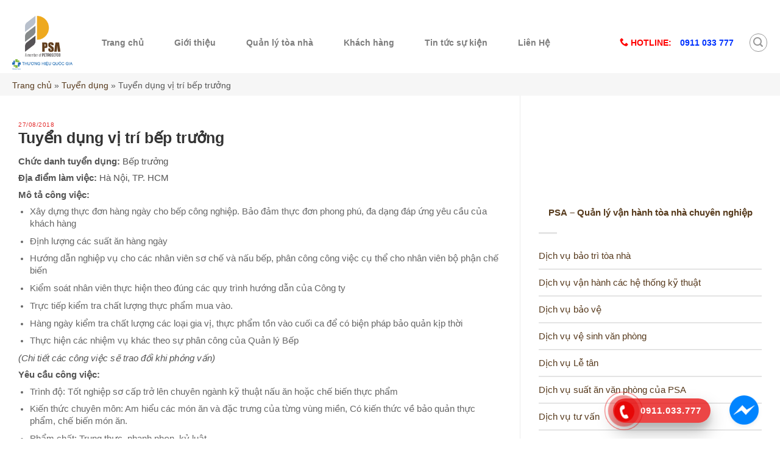

--- FILE ---
content_type: text/html; charset=UTF-8
request_url: https://psa.vn/tuyen-dung/tuyen-dung-vi-tri-bep-truong-t92018.html?lcp_page0=185
body_size: 31568
content:
<!DOCTYPE html>
<!--[if IE 9 ]> <html lang="vi" class="ie9 loading-site no-js"> <![endif]-->
<!--[if IE 8 ]> <html lang="vi" class="ie8 loading-site no-js"> <![endif]-->
<!--[if (gte IE 9)|!(IE)]><!--><html lang="vi" class="loading-site no-js"> <!--<![endif]-->
<head>
	<meta charset="UTF-8" />
	<meta name="viewport" content="width=device-width, initial-scale=1.0, maximum-scale=1.0, user-scalable=no" />
	<link rel="profile" href="https://gmpg.org/xfn/11" />
	<link rel="pingback" href="https://psa.vn/xmlrpc.php" />
  <link rel="icon" href="/favicon.ico">
	<script>(function(html){html.className = html.className.replace(/\bno-js\b/,'js')})(document.documentElement);</script>
<meta name='robots' content='max-image-preview:large' />

	<!-- This site is optimized with the Yoast SEO Premium plugin v15.7 - https://yoast.com/wordpress/plugins/seo/ -->
	<title>Tuyển dụng vị trí bếp trưởng</title>
	<meta name="description" content="Tuyển dụng vị trí bếp trưởng Công ty Cổ phần Quản lý và Khai thác Tài sản Dầu khí (PSA)" />
	<meta name="robots" content="index, follow, max-snippet:-1, max-image-preview:large, max-video-preview:-1" />
	<link rel="canonical" href="https://psa.vn/tuyen-dung/tuyen-dung-vi-tri-bep-truong-t92018.html" />
	<meta property="og:locale" content="vi_VN" />
	<meta property="og:type" content="article" />
	<meta property="og:title" content="Tuyển dụng vị trí bếp trưởng" />
	<meta property="og:description" content="Tuyển dụng vị trí bếp trưởng Công ty Cổ phần Quản lý và Khai thác Tài sản Dầu khí (PSA)" />
	<meta property="og:url" content="https://psa.vn/tuyen-dung/tuyen-dung-vi-tri-bep-truong-t92018.html" />
	<meta property="og:site_name" content="Công ty Cổ phần Quản lý và Khai thác Tài sản Dầu khí (PSA)" />
	<meta property="article:publisher" content="https://www.facebook.com/QuanLyToaNhaPSA/" />
	<meta property="article:published_time" content="2018-08-27T01:52:27+00:00" />
	<meta property="article:modified_time" content="2019-01-21T09:40:54+00:00" />
	<meta property="og:image" content="https://psa.vn/wp-content/uploads/2018/08/bep-truong-2.jpg" />
	<meta property="og:image:width" content="700" />
	<meta property="og:image:height" content="467" />
	<meta name="twitter:card" content="summary_large_image" />
	<meta name="twitter:label1" content="Được viết bởi">
	<meta name="twitter:data1" content="PSA Admin">
	<meta name="twitter:label2" content="Ước tính thời gian đọc">
	<meta name="twitter:data2" content="3 phút">
	<script type="application/ld+json" class="yoast-schema-graph">{"@context":"https://schema.org","@graph":[{"@type":"Organization","@id":"https://psa.vn/#organization","name":"C\u00f4ng ty C\u1ed5 ph\u1ea7n Qu\u1ea3n l\u00fd v\u00e0 Khai th\u00e1c T\u00e0i s\u1ea3n D\u1ea7u kh\u00ed (PSA)","url":"https://psa.vn/","sameAs":["https://www.facebook.com/QuanLyToaNhaPSA/","https://www.youtube.com/user/PSAHanoi"],"logo":{"@type":"ImageObject","@id":"https://psa.vn/#logo","inLanguage":"vi","url":"https://psa.vn/wp-content/uploads/2024/03/512.png","width":512,"height":512,"caption":"C\u00f4ng ty C\u1ed5 ph\u1ea7n Qu\u1ea3n l\u00fd v\u00e0 Khai th\u00e1c T\u00e0i s\u1ea3n D\u1ea7u kh\u00ed (PSA)"},"image":{"@id":"https://psa.vn/#logo"}},{"@type":"WebSite","@id":"https://psa.vn/#website","url":"https://psa.vn/","name":"C\u00f4ng ty C\u1ed5 ph\u1ea7n Qu\u1ea3n l\u00fd v\u00e0 Khai th\u00e1c T\u00e0i s\u1ea3n D\u1ea7u kh\u00ed (PSA)","description":"T\u1eadn tay - T\u1eadn t\u00e2m","publisher":{"@id":"https://psa.vn/#organization"},"potentialAction":[{"@type":"SearchAction","target":"https://psa.vn/?s={search_term_string}","query-input":"required name=search_term_string"}],"inLanguage":"vi"},{"@type":"ImageObject","@id":"https://psa.vn/tuyen-dung/tuyen-dung-vi-tri-bep-truong-t92018.html#primaryimage","inLanguage":"vi","url":"https://psa.vn/wp-content/uploads/2018/08/bep-truong-2.jpg","width":700,"height":467},{"@type":"WebPage","@id":"https://psa.vn/tuyen-dung/tuyen-dung-vi-tri-bep-truong-t92018.html#webpage","url":"https://psa.vn/tuyen-dung/tuyen-dung-vi-tri-bep-truong-t92018.html","name":"Tuy\u1ec3n d\u1ee5ng v\u1ecb tr\u00ed b\u1ebfp tr\u01b0\u1edfng","isPartOf":{"@id":"https://psa.vn/#website"},"primaryImageOfPage":{"@id":"https://psa.vn/tuyen-dung/tuyen-dung-vi-tri-bep-truong-t92018.html#primaryimage"},"datePublished":"2018-08-27T01:52:27+00:00","dateModified":"2019-01-21T09:40:54+00:00","description":"Tuy\u1ec3n d\u1ee5ng v\u1ecb tr\u00ed b\u1ebfp tr\u01b0\u1edfng C\u00f4ng ty C\u1ed5 ph\u1ea7n Qu\u1ea3n l\u00fd v\u00e0 Khai th\u00e1c T\u00e0i s\u1ea3n D\u1ea7u kh\u00ed (PSA)","breadcrumb":{"@id":"https://psa.vn/tuyen-dung/tuyen-dung-vi-tri-bep-truong-t92018.html#breadcrumb"},"inLanguage":"vi","potentialAction":[{"@type":"ReadAction","target":["https://psa.vn/tuyen-dung/tuyen-dung-vi-tri-bep-truong-t92018.html"]}]},{"@type":"BreadcrumbList","@id":"https://psa.vn/tuyen-dung/tuyen-dung-vi-tri-bep-truong-t92018.html#breadcrumb","itemListElement":[{"@type":"ListItem","position":1,"item":{"@type":"WebPage","@id":"https://psa.vn/","url":"https://psa.vn/","name":"Trang ch\u1ee7"}},{"@type":"ListItem","position":2,"item":{"@type":"WebPage","@id":"https://psa.vn/tuyen-dung","url":"https://psa.vn/tuyen-dung","name":"Tuy\u1ec3n d\u1ee5ng"}},{"@type":"ListItem","position":3,"item":{"@type":"WebPage","@id":"https://psa.vn/tuyen-dung/tuyen-dung-vi-tri-bep-truong-t92018.html","url":"https://psa.vn/tuyen-dung/tuyen-dung-vi-tri-bep-truong-t92018.html","name":"Tuy\u1ec3n d\u1ee5ng v\u1ecb tr\u00ed b\u1ebfp tr\u01b0\u1edfng"}}]},{"@type":"Article","@id":"https://psa.vn/tuyen-dung/tuyen-dung-vi-tri-bep-truong-t92018.html#article","isPartOf":{"@id":"https://psa.vn/tuyen-dung/tuyen-dung-vi-tri-bep-truong-t92018.html#webpage"},"author":{"@id":"https://psa.vn/#/schema/person/ad047f917b74861c1a340f33f5c518cc"},"headline":"Tuy\u1ec3n d\u1ee5ng v\u1ecb tr\u00ed b\u1ebfp tr\u01b0\u1edfng","datePublished":"2018-08-27T01:52:27+00:00","dateModified":"2019-01-21T09:40:54+00:00","mainEntityOfPage":{"@id":"https://psa.vn/tuyen-dung/tuyen-dung-vi-tri-bep-truong-t92018.html#webpage"},"publisher":{"@id":"https://psa.vn/#organization"},"image":{"@id":"https://psa.vn/tuyen-dung/tuyen-dung-vi-tri-bep-truong-t92018.html#primaryimage"},"articleSection":"Tuy\u1ec3n d\u1ee5ng","inLanguage":"vi"},{"@type":"Person","@id":"https://psa.vn/#/schema/person/ad047f917b74861c1a340f33f5c518cc","name":"PSA Admin","image":{"@type":"ImageObject","@id":"https://psa.vn/#personlogo","inLanguage":"vi","url":"https://secure.gravatar.com/avatar/10fb404521773acc0d37ea9eea9b9fdd?s=96&d=mm&r=g","caption":"PSA Admin"},"sameAs":["https://psa.vn"]}]}</script>
	<!-- / Yoast SEO Premium plugin. -->


<link href='https://fonts.gstatic.com' crossorigin rel='preconnect' />
<link rel="alternate" type="application/rss+xml" title="Dòng thông tin Công ty Cổ phần Quản lý và Khai thác Tài sản Dầu khí (PSA) &raquo;" href="https://psa.vn/feed" />
<link rel="alternate" type="application/rss+xml" title="Dòng phản hồi Công ty Cổ phần Quản lý và Khai thác Tài sản Dầu khí (PSA) &raquo;" href="https://psa.vn/comments/feed" />
<link rel='stylesheet' id='callNowpht-css' href='https://psa.vn/wp-content/plugins/group-contact-buttons-pht-blog/css/callNow.css?ver=6.1.9' type='text/css' media='all' />
<link rel='stylesheet' id='modal-css' href='https://psa.vn/wp-content/plugins/group-contact-buttons-pht-blog/css/modal.css?ver=6.1.9' type='text/css' media='all' />
<link rel='stylesheet' id='floatingbutton-css' href='https://psa.vn/wp-content/plugins/group-contact-buttons-pht-blog/css/style.css?ver=6.1.9' type='text/css' media='all' />
<link rel='stylesheet' id='wp-block-library-css' href='https://psa.vn/wp-includes/css/dist/block-library/style.min.css?ver=6.1.9' type='text/css' media='all' />
<link rel='stylesheet' id='classic-theme-styles-css' href='https://psa.vn/wp-includes/css/classic-themes.min.css?ver=1' type='text/css' media='all' />
<style id='global-styles-inline-css' type='text/css'>
body{--wp--preset--color--black: #000000;--wp--preset--color--cyan-bluish-gray: #abb8c3;--wp--preset--color--white: #ffffff;--wp--preset--color--pale-pink: #f78da7;--wp--preset--color--vivid-red: #cf2e2e;--wp--preset--color--luminous-vivid-orange: #ff6900;--wp--preset--color--luminous-vivid-amber: #fcb900;--wp--preset--color--light-green-cyan: #7bdcb5;--wp--preset--color--vivid-green-cyan: #00d084;--wp--preset--color--pale-cyan-blue: #8ed1fc;--wp--preset--color--vivid-cyan-blue: #0693e3;--wp--preset--color--vivid-purple: #9b51e0;--wp--preset--gradient--vivid-cyan-blue-to-vivid-purple: linear-gradient(135deg,rgba(6,147,227,1) 0%,rgb(155,81,224) 100%);--wp--preset--gradient--light-green-cyan-to-vivid-green-cyan: linear-gradient(135deg,rgb(122,220,180) 0%,rgb(0,208,130) 100%);--wp--preset--gradient--luminous-vivid-amber-to-luminous-vivid-orange: linear-gradient(135deg,rgba(252,185,0,1) 0%,rgba(255,105,0,1) 100%);--wp--preset--gradient--luminous-vivid-orange-to-vivid-red: linear-gradient(135deg,rgba(255,105,0,1) 0%,rgb(207,46,46) 100%);--wp--preset--gradient--very-light-gray-to-cyan-bluish-gray: linear-gradient(135deg,rgb(238,238,238) 0%,rgb(169,184,195) 100%);--wp--preset--gradient--cool-to-warm-spectrum: linear-gradient(135deg,rgb(74,234,220) 0%,rgb(151,120,209) 20%,rgb(207,42,186) 40%,rgb(238,44,130) 60%,rgb(251,105,98) 80%,rgb(254,248,76) 100%);--wp--preset--gradient--blush-light-purple: linear-gradient(135deg,rgb(255,206,236) 0%,rgb(152,150,240) 100%);--wp--preset--gradient--blush-bordeaux: linear-gradient(135deg,rgb(254,205,165) 0%,rgb(254,45,45) 50%,rgb(107,0,62) 100%);--wp--preset--gradient--luminous-dusk: linear-gradient(135deg,rgb(255,203,112) 0%,rgb(199,81,192) 50%,rgb(65,88,208) 100%);--wp--preset--gradient--pale-ocean: linear-gradient(135deg,rgb(255,245,203) 0%,rgb(182,227,212) 50%,rgb(51,167,181) 100%);--wp--preset--gradient--electric-grass: linear-gradient(135deg,rgb(202,248,128) 0%,rgb(113,206,126) 100%);--wp--preset--gradient--midnight: linear-gradient(135deg,rgb(2,3,129) 0%,rgb(40,116,252) 100%);--wp--preset--duotone--dark-grayscale: url('#wp-duotone-dark-grayscale');--wp--preset--duotone--grayscale: url('#wp-duotone-grayscale');--wp--preset--duotone--purple-yellow: url('#wp-duotone-purple-yellow');--wp--preset--duotone--blue-red: url('#wp-duotone-blue-red');--wp--preset--duotone--midnight: url('#wp-duotone-midnight');--wp--preset--duotone--magenta-yellow: url('#wp-duotone-magenta-yellow');--wp--preset--duotone--purple-green: url('#wp-duotone-purple-green');--wp--preset--duotone--blue-orange: url('#wp-duotone-blue-orange');--wp--preset--font-size--small: 13px;--wp--preset--font-size--medium: 20px;--wp--preset--font-size--large: 36px;--wp--preset--font-size--x-large: 42px;--wp--preset--spacing--20: 0.44rem;--wp--preset--spacing--30: 0.67rem;--wp--preset--spacing--40: 1rem;--wp--preset--spacing--50: 1.5rem;--wp--preset--spacing--60: 2.25rem;--wp--preset--spacing--70: 3.38rem;--wp--preset--spacing--80: 5.06rem;}:where(.is-layout-flex){gap: 0.5em;}body .is-layout-flow > .alignleft{float: left;margin-inline-start: 0;margin-inline-end: 2em;}body .is-layout-flow > .alignright{float: right;margin-inline-start: 2em;margin-inline-end: 0;}body .is-layout-flow > .aligncenter{margin-left: auto !important;margin-right: auto !important;}body .is-layout-constrained > .alignleft{float: left;margin-inline-start: 0;margin-inline-end: 2em;}body .is-layout-constrained > .alignright{float: right;margin-inline-start: 2em;margin-inline-end: 0;}body .is-layout-constrained > .aligncenter{margin-left: auto !important;margin-right: auto !important;}body .is-layout-constrained > :where(:not(.alignleft):not(.alignright):not(.alignfull)){max-width: var(--wp--style--global--content-size);margin-left: auto !important;margin-right: auto !important;}body .is-layout-constrained > .alignwide{max-width: var(--wp--style--global--wide-size);}body .is-layout-flex{display: flex;}body .is-layout-flex{flex-wrap: wrap;align-items: center;}body .is-layout-flex > *{margin: 0;}:where(.wp-block-columns.is-layout-flex){gap: 2em;}.has-black-color{color: var(--wp--preset--color--black) !important;}.has-cyan-bluish-gray-color{color: var(--wp--preset--color--cyan-bluish-gray) !important;}.has-white-color{color: var(--wp--preset--color--white) !important;}.has-pale-pink-color{color: var(--wp--preset--color--pale-pink) !important;}.has-vivid-red-color{color: var(--wp--preset--color--vivid-red) !important;}.has-luminous-vivid-orange-color{color: var(--wp--preset--color--luminous-vivid-orange) !important;}.has-luminous-vivid-amber-color{color: var(--wp--preset--color--luminous-vivid-amber) !important;}.has-light-green-cyan-color{color: var(--wp--preset--color--light-green-cyan) !important;}.has-vivid-green-cyan-color{color: var(--wp--preset--color--vivid-green-cyan) !important;}.has-pale-cyan-blue-color{color: var(--wp--preset--color--pale-cyan-blue) !important;}.has-vivid-cyan-blue-color{color: var(--wp--preset--color--vivid-cyan-blue) !important;}.has-vivid-purple-color{color: var(--wp--preset--color--vivid-purple) !important;}.has-black-background-color{background-color: var(--wp--preset--color--black) !important;}.has-cyan-bluish-gray-background-color{background-color: var(--wp--preset--color--cyan-bluish-gray) !important;}.has-white-background-color{background-color: var(--wp--preset--color--white) !important;}.has-pale-pink-background-color{background-color: var(--wp--preset--color--pale-pink) !important;}.has-vivid-red-background-color{background-color: var(--wp--preset--color--vivid-red) !important;}.has-luminous-vivid-orange-background-color{background-color: var(--wp--preset--color--luminous-vivid-orange) !important;}.has-luminous-vivid-amber-background-color{background-color: var(--wp--preset--color--luminous-vivid-amber) !important;}.has-light-green-cyan-background-color{background-color: var(--wp--preset--color--light-green-cyan) !important;}.has-vivid-green-cyan-background-color{background-color: var(--wp--preset--color--vivid-green-cyan) !important;}.has-pale-cyan-blue-background-color{background-color: var(--wp--preset--color--pale-cyan-blue) !important;}.has-vivid-cyan-blue-background-color{background-color: var(--wp--preset--color--vivid-cyan-blue) !important;}.has-vivid-purple-background-color{background-color: var(--wp--preset--color--vivid-purple) !important;}.has-black-border-color{border-color: var(--wp--preset--color--black) !important;}.has-cyan-bluish-gray-border-color{border-color: var(--wp--preset--color--cyan-bluish-gray) !important;}.has-white-border-color{border-color: var(--wp--preset--color--white) !important;}.has-pale-pink-border-color{border-color: var(--wp--preset--color--pale-pink) !important;}.has-vivid-red-border-color{border-color: var(--wp--preset--color--vivid-red) !important;}.has-luminous-vivid-orange-border-color{border-color: var(--wp--preset--color--luminous-vivid-orange) !important;}.has-luminous-vivid-amber-border-color{border-color: var(--wp--preset--color--luminous-vivid-amber) !important;}.has-light-green-cyan-border-color{border-color: var(--wp--preset--color--light-green-cyan) !important;}.has-vivid-green-cyan-border-color{border-color: var(--wp--preset--color--vivid-green-cyan) !important;}.has-pale-cyan-blue-border-color{border-color: var(--wp--preset--color--pale-cyan-blue) !important;}.has-vivid-cyan-blue-border-color{border-color: var(--wp--preset--color--vivid-cyan-blue) !important;}.has-vivid-purple-border-color{border-color: var(--wp--preset--color--vivid-purple) !important;}.has-vivid-cyan-blue-to-vivid-purple-gradient-background{background: var(--wp--preset--gradient--vivid-cyan-blue-to-vivid-purple) !important;}.has-light-green-cyan-to-vivid-green-cyan-gradient-background{background: var(--wp--preset--gradient--light-green-cyan-to-vivid-green-cyan) !important;}.has-luminous-vivid-amber-to-luminous-vivid-orange-gradient-background{background: var(--wp--preset--gradient--luminous-vivid-amber-to-luminous-vivid-orange) !important;}.has-luminous-vivid-orange-to-vivid-red-gradient-background{background: var(--wp--preset--gradient--luminous-vivid-orange-to-vivid-red) !important;}.has-very-light-gray-to-cyan-bluish-gray-gradient-background{background: var(--wp--preset--gradient--very-light-gray-to-cyan-bluish-gray) !important;}.has-cool-to-warm-spectrum-gradient-background{background: var(--wp--preset--gradient--cool-to-warm-spectrum) !important;}.has-blush-light-purple-gradient-background{background: var(--wp--preset--gradient--blush-light-purple) !important;}.has-blush-bordeaux-gradient-background{background: var(--wp--preset--gradient--blush-bordeaux) !important;}.has-luminous-dusk-gradient-background{background: var(--wp--preset--gradient--luminous-dusk) !important;}.has-pale-ocean-gradient-background{background: var(--wp--preset--gradient--pale-ocean) !important;}.has-electric-grass-gradient-background{background: var(--wp--preset--gradient--electric-grass) !important;}.has-midnight-gradient-background{background: var(--wp--preset--gradient--midnight) !important;}.has-small-font-size{font-size: var(--wp--preset--font-size--small) !important;}.has-medium-font-size{font-size: var(--wp--preset--font-size--medium) !important;}.has-large-font-size{font-size: var(--wp--preset--font-size--large) !important;}.has-x-large-font-size{font-size: var(--wp--preset--font-size--x-large) !important;}
.wp-block-navigation a:where(:not(.wp-element-button)){color: inherit;}
:where(.wp-block-columns.is-layout-flex){gap: 2em;}
.wp-block-pullquote{font-size: 1.5em;line-height: 1.6;}
</style>
<link rel='stylesheet' id='related-posts-by-taxonomy-css' href='https://psa.vn/wp-content/plugins/related-posts-by-taxonomy/includes/assets/css/styles.css?ver=6.1.9' type='text/css' media='all' />
<link rel='stylesheet' id='toc-screen-css' href='https://psa.vn/wp-content/plugins/table-of-contents-plus/screen.min.css?ver=2106' type='text/css' media='all' />
<link rel='stylesheet' id='dashicons-css' href='https://psa.vn/wp-includes/css/dashicons.min.css?ver=6.1.9' type='text/css' media='all' />
<link rel='stylesheet' id='wpos-slick-style-css' href='https://psa.vn/wp-content/plugins/wp-slick-slider-and-image-carousel/assets/css/slick.css?ver=3.7' type='text/css' media='all' />
<link rel='stylesheet' id='wpsisac-public-style-css' href='https://psa.vn/wp-content/plugins/wp-slick-slider-and-image-carousel/assets/css/wpsisac-public.css?ver=3.7' type='text/css' media='all' />
<link rel='stylesheet' id='flatsome-icons-css' href='https://psa.vn/wp-content/themes/psa/assets/css/fl-icons.css?ver=3.3' type='text/css' media='all' />
<link rel='stylesheet' id='flatsome-main-css' href='https://psa.vn/wp-content/themes/psa/assets/css/flatsome.css?ver=3.3.8' type='text/css' media='all' />
<link rel='stylesheet' id='flatsome-style-css' href='https://psa.vn/wp-content/themes/psa-child/style.css?ver=3.3.8' type='text/css' media='all' />
<script type="text/javascript">
            window._nslDOMReady = function (callback) {
                if ( document.readyState === "complete" || document.readyState === "interactive" ) {
                    callback();
                } else {
                    document.addEventListener( "DOMContentLoaded", callback );
                }
            };
            </script><!--n2css--><script type='text/javascript' id='jquery-core-js-extra'>
/* <![CDATA[ */
var comment_params = {"ajax_url":"https:\/\/psa.vn\/wp-admin\/admin-ajax.php"};
/* ]]> */
</script>
<script type='text/javascript' src='https://psa.vn/wp-includes/js/jquery/jquery.min.js?ver=3.6.1' id='jquery-core-js'></script>
<script type='text/javascript' src='https://psa.vn/wp-includes/js/jquery/jquery-migrate.min.js?ver=3.3.2' id='jquery-migrate-js'></script>
<link rel="https://api.w.org/" href="https://psa.vn/wp-json/" /><link rel="alternate" type="application/json" href="https://psa.vn/wp-json/wp/v2/posts/15657" /><link rel="EditURI" type="application/rsd+xml" title="RSD" href="https://psa.vn/xmlrpc.php?rsd" />
<link rel="wlwmanifest" type="application/wlwmanifest+xml" href="https://psa.vn/wp-includes/wlwmanifest.xml" />
<meta name="generator" content="WordPress 6.1.9" />
<link rel='shortlink' href='https://psa.vn/?p=15657' />
<link rel="alternate" type="application/json+oembed" href="https://psa.vn/wp-json/oembed/1.0/embed?url=https%3A%2F%2Fpsa.vn%2Ftuyen-dung%2Ftuyen-dung-vi-tri-bep-truong-t92018.html" />
<link rel="alternate" type="text/xml+oembed" href="https://psa.vn/wp-json/oembed/1.0/embed?url=https%3A%2F%2Fpsa.vn%2Ftuyen-dung%2Ftuyen-dung-vi-tri-bep-truong-t92018.html&#038;format=xml" />
<!-- Google Tag Manager -->
<script>(function(w,d,s,l,i){w[l]=w[l]||[];w[l].push({'gtm.start':
new Date().getTime(),event:'gtm.js'});var f=d.getElementsByTagName(s)[0],
j=d.createElement(s),dl=l!='dataLayer'?'&l='+l:'';j.async=true;j.src=
'https://www.googletagmanager.com/gtm.js?id='+i+dl;f.parentNode.insertBefore(j,f);
})(window,document,'script','dataLayer','GTM-N2JBS2C');</script>
<!-- Cuong 11/05/2023 End Google Tag Manager -->

<!-- Google Tag Manager -->
<script>(function(w,d,s,l,i){w[l]=w[l]||[];w[l].push({'gtm.start':
new Date().getTime(),event:'gtm.js'});var f=d.getElementsByTagName(s)[0],
j=d.createElement(s),dl=l!='dataLayer'?'&l='+l:'';j.async=true;j.src=
'https://www.googletagmanager.com/gtm.js?id='+i+dl;f.parentNode.insertBefore(j,f);
})(window,document,'script','dataLayer','GTM-WLSJ62C');</script>
<!-- End Google Tag Manager -->

<!-- Meta Pixel Code -->
<script>
!function(f,b,e,v,n,t,s)
{if(f.fbq)return;n=f.fbq=function(){n.callMethod?
n.callMethod.apply(n,arguments):n.queue.push(arguments)};
if(!f._fbq)f._fbq=n;n.push=n;n.loaded=!0;n.version='2.0';
n.queue=[];t=b.createElement(e);t.async=!0;
t.src=v;s=b.getElementsByTagName(e)[0];
s.parentNode.insertBefore(t,s)}(window, document,'script',
'https://connect.facebook.net/en_US/fbevents.js');
fbq('init', '1557827191268544');
fbq('track', 'PageView');
</script>
<noscript><img height="1" width="1" style="display:none"
src="https://www.facebook.com/tr?id=1557827191268544&ev=PageView&noscript=1"
/></noscript>
<!-- End Meta Pixel Code -->

<!-- Google Tag Manager PMT2022 -->
<script>(function(w,d,s,l,i){w[l]=w[l]||[];w[l].push({'gtm.start':
new Date().getTime(),event:'gtm.js'});var f=d.getElementsByTagName(s)[0],
j=d.createElement(s),dl=l!='dataLayer'?'&l='+l:'';j.async=true;j.src=
'https://www.googletagmanager.com/gtm.js?id='+i+dl;f.parentNode.insertBefore(j,f);
})(window,document,'script','dataLayer','GTM-KLW477X');</script>
<!-- End Google Tag Manager -->

<!-- Google tag (gtag.js) -->
<script async src="https://www.googletagmanager.com/gtag/js?id=G-78JGF1Q1FG"></script>
<script>
  window.dataLayer = window.dataLayer || [];
  function gtag(){dataLayer.push(arguments);}
  gtag('js', new Date());

  gtag('config', 'G-78JGF1Q1FG');
</script><!-- TVC 09112023 -->
<style type="text/css" id="tve_global_variables">:root{--tcb-background-author-image:url(https://secure.gravatar.com/avatar/10fb404521773acc0d37ea9eea9b9fdd?s=256&d=mm&r=g);--tcb-background-user-image:url();--tcb-background-featured-image-thumbnail:url(https://psa.vn/wp-content/uploads/2018/08/bep-truong-2.jpg);}</style><!-- Schema optimized by Schema Pro --><script type="application/ld+json">{"@context":"https:\/\/schema.org","@type":"HomeAndConstructionBusiness","name":"C\u00f4ng Ty C\u1ed5 Ph\u1ea7n Qu\u1ea3n L\u00fd V\u00e0 Khai Th\u00e1c T\u00e0i S\u1ea3n PSA","image":["https:\/\/psa.vn\/wp-content\/uploads\/2024\/03\/logo-psa-moi-1.png"],"telephone":"0911033777","url":"https:\/\/psa.vn\/","address":{"@type":"PostalAddress","streetAddress":"T\u1ea7ng 15 to\u00e0 nh\u00e0 VPI, 167 ph\u1ed1 Trung K\u00ednh,P. Y\u00ean H\u00f2a, Q. C\u1ea7u Gi\u1ea5y, H\u00e0 N\u1ed9i","addressLocality":"H\u00e0 N\u1ed9i","postalCode":"100000","addressRegion":"Q. C\u1ea7u Gi\u1ea5y, TP.H\u00e0 N\u1ed9i","addressCountry":"VN"},"openingHoursSpecification":[{"@type":"OpeningHoursSpecification","dayOfWeek":["Thursday"],"opens":"08:00","closes":"17:00"},{"@type":"OpeningHoursSpecification","dayOfWeek":[""],"opens":"","closes":""}]}</script><!-- / Schema optimized by Schema Pro --><!-- organization Schema optimized by Schema Pro --><script type="application/ld+json">{"@context":"https:\/\/schema.org","@type":"Organization","name":"C\u00f4ng ty CP Qu\u1ea3n l\u00fd v\u00e0 Khai th\u00e1c T\u00e0i s\u1ea3n PSA","url":"https:\/\/psa.vn","logo":[],"sameAs":["https:\/\/www.facebook.com\/psaquanlytoanhavn\/","https:\/\/twitter.com\/congtypsa","https:\/\/plus.google.com\/u\/0\/109145038166701255729","https:\/\/www.instagram.com\/congty_psa\/","https:\/\/www.youtube.com\/channel\/UCE3TIIliexSNdzQ_Xn2vZMg\/about?disable_polymer=1","https:\/\/www.linkedin.com\/in\/congty-psa-6661b9178\/","https:\/\/www.pinterest.com\/congtypsa\/","https:\/\/soundcloud.com\/congtypsa","https:\/\/congtypsa.tumblr.com\/"]}</script><!-- / organization Schema optimized by Schema Pro --><!-- site-navigation-element Schema optimized by Schema Pro --><script type="application/ld+json">{"@context":"https:\/\/schema.org","@graph":[{"@context":"https:\/\/schema.org","@type":"SiteNavigationElement","id":"site-navigation","name":"Trang ch\u1ee7","url":"https:\/\/psa.vn\/"},{"@context":"https:\/\/schema.org","@type":"SiteNavigationElement","id":"site-navigation","name":"Gi\u1edbi thi\u1ec7u","url":"https:\/\/psa.vn\/gioi-thieu"},{"@context":"https:\/\/schema.org","@type":"SiteNavigationElement","id":"site-navigation","name":"Qu\u1ea3n l\u00fd t\u00f2a nh\u00e0","url":"https:\/\/psa.vn\/services"},{"@context":"https:\/\/schema.org","@type":"SiteNavigationElement","id":"site-navigation","name":"Kh\u00e1ch h\u00e0ng","url":"https:\/\/psa.vn\/khach-hang"},{"@context":"https:\/\/schema.org","@type":"SiteNavigationElement","id":"site-navigation","name":"Tin t\u1ee9c s\u1ef1 ki\u1ec7n","url":"https:\/\/psa.vn\/tin-tuc-su-kien"},{"@context":"https:\/\/schema.org","@type":"SiteNavigationElement","id":"site-navigation","name":"Li\u00ean H\u1ec7","url":"https:\/\/psa.vn\/lien-he"}]}</script><!-- / site-navigation-element Schema optimized by Schema Pro --><!-- breadcrumb Schema optimized by Schema Pro --><script type="application/ld+json">{"@context":"https:\/\/schema.org","@type":"BreadcrumbList","itemListElement":[{"@type":"ListItem","position":1,"item":{"@id":"https:\/\/psa.vn\/","name":"Home"}},{"@type":"ListItem","position":2,"item":{"@id":"https:\/\/psa.vn\/tuyen-dung\/tuyen-dung-vi-tri-bep-truong-t92018.html","name":"Tuy\u1ec3n d\u1ee5ng v\u1ecb tr\u00ed b\u1ebfp tr\u01b0\u1edfng"}}]}</script><!-- / breadcrumb Schema optimized by Schema Pro --><style>.bg{opacity: 0; transition: opacity 1s; -webkit-transition: opacity 1s;} .bg-loaded{opacity: 1;}</style><!--[if IE]><link rel="stylesheet" type="text/css" href="https://psa.vn/wp-content/themes/psa/assets/css/ie-fallback.css"><script src="//html5shim.googlecode.com/svn/trunk/html5.js"></script><script>var head = document.getElementsByTagName('head')[0],style = document.createElement('style');style.type = 'text/css';style.styleSheet.cssText = ':before,:after{content:none !important';head.appendChild(style);setTimeout(function(){head.removeChild(style);}, 0);</script><script src="https://psa.vn/wp-content/themes/psa/assets/libs/ie-flexibility.js"></script><![endif]-->
<!-- WordPress Facebook Integration Begin -->
<!-- Facebook Pixel Code -->
<script>
!function(f,b,e,v,n,t,s){if(f.fbq)return;n=f.fbq=function(){n.callMethod?
n.callMethod.apply(n,arguments):n.queue.push(arguments)};if(!f._fbq)f._fbq=n;
n.push=n;n.loaded=!0;n.version='2.0';n.queue=[];t=b.createElement(e);t.async=!0;
t.src=v;s=b.getElementsByTagName(e)[0];s.parentNode.insertBefore(t,s)}(window,
document,'script','https://connect.facebook.net/en_US/fbevents.js');
fbq('init', '569040396802881', {}, {
    "agent": "wordpress-6.1.9-1.7.5"
});

fbq('track', 'PageView', {
    "source": "wordpress",
    "version": "6.1.9",
    "pluginVersion": "1.7.5"
});

<!-- Support AJAX add to cart -->
if(typeof jQuery != 'undefined') {
  jQuery(document).ready(function($){
    jQuery('body').on('added_to_cart', function(event) {

      // Ajax action.
      $.get('?wc-ajax=fb_inject_add_to_cart_event', function(data) {
        $('head').append(data);
      });

    });
  });
}
<!-- End Support AJAX add to cart -->

</script>
<!-- DO NOT MODIFY -->
<!-- End Facebook Pixel Code -->
<!-- WordPress Facebook Integration end -->
      
<!-- Facebook Pixel Code -->
<noscript>
<img height="1" width="1" style="display:none"
src="https://www.facebook.com/tr?id=569040396802881&ev=PageView&noscript=1"/>
</noscript>
<!-- DO NOT MODIFY -->
<!-- End Facebook Pixel Code -->
    <style type="text/css" id="thrive-default-styles"></style><link rel="icon" href="https://psa.vn/wp-content/uploads/2024/03/cropped-512-32x32.png" sizes="32x32" />
<link rel="icon" href="https://psa.vn/wp-content/uploads/2024/03/cropped-512-192x192.png" sizes="192x192" />
<link rel="apple-touch-icon" href="https://psa.vn/wp-content/uploads/2024/03/cropped-512-180x180.png" />
<meta name="msapplication-TileImage" content="https://psa.vn/wp-content/uploads/2024/03/cropped-512-270x270.png" />
<style type="text/css">div.nsl-container[data-align="left"] {
    text-align: left;
}

div.nsl-container[data-align="center"] {
    text-align: center;
}

div.nsl-container[data-align="right"] {
    text-align: right;
}


div.nsl-container div.nsl-container-buttons a[data-plugin="nsl"] {
    text-decoration: none;
    box-shadow: none;
    border: 0;
}

div.nsl-container .nsl-container-buttons {
    display: flex;
    padding: 5px 0;
}

div.nsl-container.nsl-container-block .nsl-container-buttons {
    display: inline-grid;
    grid-template-columns: minmax(145px, auto);
}

div.nsl-container-block-fullwidth .nsl-container-buttons {
    flex-flow: column;
    align-items: center;
}

div.nsl-container-block-fullwidth .nsl-container-buttons a,
div.nsl-container-block .nsl-container-buttons a {
    flex: 1 1 auto;
    display: block;
    margin: 5px 0;
    width: 100%;
}

div.nsl-container-inline {
    margin: -5px;
    text-align: left;
}

div.nsl-container-inline .nsl-container-buttons {
    justify-content: center;
    flex-wrap: wrap;
}

div.nsl-container-inline .nsl-container-buttons a {
    margin: 5px;
    display: inline-block;
}

div.nsl-container-grid .nsl-container-buttons {
    flex-flow: row;
    align-items: center;
    flex-wrap: wrap;
}

div.nsl-container-grid .nsl-container-buttons a {
    flex: 1 1 auto;
    display: block;
    margin: 5px;
    max-width: 280px;
    width: 100%;
}

@media only screen and (min-width: 650px) {
    div.nsl-container-grid .nsl-container-buttons a {
        width: auto;
    }
}

div.nsl-container .nsl-button {
    cursor: pointer;
    vertical-align: top;
    border-radius: 4px;
}

div.nsl-container .nsl-button-default {
    color: #fff;
    display: flex;
}

div.nsl-container .nsl-button-icon {
    display: inline-block;
}

div.nsl-container .nsl-button-svg-container {
    flex: 0 0 auto;
    padding: 8px;
    display: flex;
    align-items: center;
}

div.nsl-container svg {
    height: 24px;
    width: 24px;
    vertical-align: top;
}

div.nsl-container .nsl-button-default div.nsl-button-label-container {
    margin: 0 24px 0 12px;
    padding: 10px 0;
    font-family: Helvetica, Arial, sans-serif;
    font-size: 16px;
    line-height: 20px;
    letter-spacing: .25px;
    overflow: hidden;
    text-align: center;
    text-overflow: clip;
    white-space: nowrap;
    flex: 1 1 auto;
    -webkit-font-smoothing: antialiased;
    -moz-osx-font-smoothing: grayscale;
    text-transform: none;
    display: inline-block;
}

div.nsl-container .nsl-button-google[data-skin="dark"] .nsl-button-svg-container {
    margin: 1px;
    padding: 7px;
    border-radius: 3px;
    background: #fff;
}

div.nsl-container .nsl-button-google[data-skin="light"] {
    border-radius: 1px;
    box-shadow: 0 1px 5px 0 rgba(0, 0, 0, .25);
    color: RGBA(0, 0, 0, 0.54);
}

div.nsl-container .nsl-button-apple .nsl-button-svg-container {
    padding: 0 6px;
}

div.nsl-container .nsl-button-apple .nsl-button-svg-container svg {
    height: 40px;
    width: auto;
}

div.nsl-container .nsl-button-apple[data-skin="light"] {
    color: #000;
    box-shadow: 0 0 0 1px #000;
}

div.nsl-container .nsl-button-facebook[data-skin="white"] {
    color: #000;
    box-shadow: inset 0 0 0 1px #000;
}

div.nsl-container .nsl-button-facebook[data-skin="light"] {
    color: #1877F2;
    box-shadow: inset 0 0 0 1px #1877F2;
}

div.nsl-container .nsl-button-spotify[data-skin="white"] {
    color: #191414;
    box-shadow: inset 0 0 0 1px #191414;
}

div.nsl-container .nsl-button-apple div.nsl-button-label-container {
    font-size: 17px;
    font-family: -apple-system, BlinkMacSystemFont, "Segoe UI", Roboto, Helvetica, Arial, sans-serif, "Apple Color Emoji", "Segoe UI Emoji", "Segoe UI Symbol";
}

div.nsl-container .nsl-button-slack div.nsl-button-label-container {
    font-size: 17px;
    font-family: -apple-system, BlinkMacSystemFont, "Segoe UI", Roboto, Helvetica, Arial, sans-serif, "Apple Color Emoji", "Segoe UI Emoji", "Segoe UI Symbol";
}

div.nsl-container .nsl-button-slack[data-skin="light"] {
    color: #000000;
    box-shadow: inset 0 0 0 1px #DDDDDD;
}

div.nsl-container .nsl-button-tiktok[data-skin="light"] {
    color: #161823;
    box-shadow: 0 0 0 1px rgba(22, 24, 35, 0.12);
}


div.nsl-container .nsl-button-kakao {
    color: rgba(0, 0, 0, 0.85);
}

.nsl-clear {
    clear: both;
}

.nsl-container {
    clear: both;
}

.nsl-disabled-provider .nsl-button {
    filter: grayscale(1);
    opacity: 0.8;
}

/*Button align start*/

div.nsl-container-inline[data-align="left"] .nsl-container-buttons {
    justify-content: flex-start;
}

div.nsl-container-inline[data-align="center"] .nsl-container-buttons {
    justify-content: center;
}

div.nsl-container-inline[data-align="right"] .nsl-container-buttons {
    justify-content: flex-end;
}


div.nsl-container-grid[data-align="left"] .nsl-container-buttons {
    justify-content: flex-start;
}

div.nsl-container-grid[data-align="center"] .nsl-container-buttons {
    justify-content: center;
}

div.nsl-container-grid[data-align="right"] .nsl-container-buttons {
    justify-content: flex-end;
}

div.nsl-container-grid[data-align="space-around"] .nsl-container-buttons {
    justify-content: space-around;
}

div.nsl-container-grid[data-align="space-between"] .nsl-container-buttons {
    justify-content: space-between;
}

/* Button align end*/

/* Redirect */

#nsl-redirect-overlay {
    display: flex;
    flex-direction: column;
    justify-content: center;
    align-items: center;
    position: fixed;
    z-index: 1000000;
    left: 0;
    top: 0;
    width: 100%;
    height: 100%;
    backdrop-filter: blur(1px);
    background-color: RGBA(0, 0, 0, .32);;
}

#nsl-redirect-overlay-container {
    display: flex;
    flex-direction: column;
    justify-content: center;
    align-items: center;
    background-color: white;
    padding: 30px;
    border-radius: 10px;
}

#nsl-redirect-overlay-spinner {
    content: '';
    display: block;
    margin: 20px;
    border: 9px solid RGBA(0, 0, 0, .6);
    border-top: 9px solid #fff;
    border-radius: 50%;
    box-shadow: inset 0 0 0 1px RGBA(0, 0, 0, .6), 0 0 0 1px RGBA(0, 0, 0, .6);
    width: 40px;
    height: 40px;
    animation: nsl-loader-spin 2s linear infinite;
}

@keyframes nsl-loader-spin {
    0% {
        transform: rotate(0deg)
    }
    to {
        transform: rotate(360deg)
    }
}

#nsl-redirect-overlay-title {
    font-family: -apple-system, BlinkMacSystemFont, "Segoe UI", Roboto, Oxygen-Sans, Ubuntu, Cantarell, "Helvetica Neue", sans-serif;
    font-size: 18px;
    font-weight: bold;
    color: #3C434A;
}

#nsl-redirect-overlay-text {
    font-family: -apple-system, BlinkMacSystemFont, "Segoe UI", Roboto, Oxygen-Sans, Ubuntu, Cantarell, "Helvetica Neue", sans-serif;
    text-align: center;
    font-size: 14px;
    color: #3C434A;
}

/* Redirect END*/</style><style type="text/css">/* Notice fallback */
#nsl-notices-fallback {
    position: fixed;
    right: 10px;
    top: 10px;
    z-index: 10000;
}

.admin-bar #nsl-notices-fallback {
    top: 42px;
}

#nsl-notices-fallback > div {
    position: relative;
    background: #fff;
    border-left: 4px solid #fff;
    box-shadow: 0 1px 1px 0 rgba(0, 0, 0, .1);
    margin: 5px 15px 2px;
    padding: 1px 20px;
}

#nsl-notices-fallback > div.error {
    display: block;
    border-left-color: #dc3232;
}

#nsl-notices-fallback > div.updated {
    display: block;
    border-left-color: #46b450;
}

#nsl-notices-fallback p {
    margin: .5em 0;
    padding: 2px;
}

#nsl-notices-fallback > div:after {
    position: absolute;
    right: 5px;
    top: 5px;
    content: '\00d7';
    display: block;
    height: 16px;
    width: 16px;
    line-height: 16px;
    text-align: center;
    font-size: 20px;
    cursor: pointer;
}</style><style id="custom-css" type="text/css">:root {--primary-color: #603913;}/* Site Width */.full-width .ubermenu-nav, .container, .row{max-width: 1270px}.row.row-collapse{max-width: 1240px}.row.row-small{max-width: 1262.5px}.row.row-large{max-width: 1300px}.header-main{height: 100px}#logo img{max-height: 100px}#logo{width:99px;}.header-bottom{min-height: 10px}.header-top{min-height: 26px}.transparent .header-main{height: 30px}.transparent #logo img{max-height: 30px}.has-transparent + .page-title:first-of-type,.has-transparent + #main > .page-title,.has-transparent + #main > div > .page-title,.has-transparent + #main .page-header-wrapper:first-of-type .page-title{padding-top: 30px;}.header.show-on-scroll,.stuck .header-main{height:70px!important}.stuck #logo img{max-height: 70px!important}.search-form{ width: 48%;}.header-bg-color, .header-wrapper {background-color: rgba(255,255,255,0.9)}.header-bottom {background-color: #f1f1f1}.header-main .nav > li > a{line-height: 16px }.stuck .header-main .nav > li > a{line-height: 50px }.header-bottom-nav > li > a{line-height: 26px }@media (max-width: 549px) {.header-main{height: 102px}#logo img{max-height: 102px}}.nav-dropdown{font-size:100%}/* Color */.accordion-title.active, .has-icon-bg .icon .icon-inner,.logo a, .primary.is-underline, .primary.is-link, .badge-outline .badge-inner, .nav-outline > li.active> a,.nav-outline >li.active > a, .cart-icon strong,[data-color='primary'], .is-outline.primary{color: #603913;}/* Color !important */[data-text-color="primary"]{color: #603913!important;}/* Background */.scroll-to-bullets a,.featured-title, .label-new.menu-item > a:after, .nav-pagination > li > .current,.nav-pagination > li > span:hover,.nav-pagination > li > a:hover,.has-hover:hover .badge-outline .badge-inner,button[type="submit"], .button.wc-forward:not(.checkout):not(.checkout-button), .button.submit-button, .button.primary:not(.is-outline),.featured-table .title,.is-outline:hover, .has-icon:hover .icon-label,.nav-dropdown-bold .nav-column li > a:hover, .nav-dropdown.nav-dropdown-bold > li > a:hover, .nav-dropdown-bold.dark .nav-column li > a:hover, .nav-dropdown.nav-dropdown-bold.dark > li > a:hover, .is-outline:hover, .tagcloud a:hover,.grid-tools a, input[type='submit']:not(.is-form), .box-badge:hover .box-text, input.button.alt,.nav-box > li > a:hover,.nav-box > li.active > a,.nav-pills > li.active > a ,.current-dropdown .cart-icon strong, .cart-icon:hover strong, .nav-line-bottom > li > a:before, .nav-line-grow > li > a:before, .nav-line > li > a:before,.banner, .header-top, .slider-nav-circle .flickity-prev-next-button:hover svg, .slider-nav-circle .flickity-prev-next-button:hover .arrow, .primary.is-outline:hover, .button.primary:not(.is-outline), input[type='submit'].primary, input[type='submit'].primary, input[type='reset'].button, input[type='button'].primary, .badge-inner{background-color: #603913;}/* Border */.nav-vertical.nav-tabs > li.active > a,.scroll-to-bullets a.active,.nav-pagination > li > .current,.nav-pagination > li > span:hover,.nav-pagination > li > a:hover,.has-hover:hover .badge-outline .badge-inner,.accordion-title.active,.featured-table,.is-outline:hover, .tagcloud a:hover,blockquote, .has-border, .cart-icon strong:after,.cart-icon strong,.blockUI:before, .processing:before,.loading-spin, .slider-nav-circle .flickity-prev-next-button:hover svg, .slider-nav-circle .flickity-prev-next-button:hover .arrow, .primary.is-outline:hover{border-color: #603913}.nav-tabs > li.active > a{border-top-color: #603913}/* Fill */.slider .flickity-prev-next-button:hover svg,.slider .flickity-prev-next-button:hover .arrow{fill: #603913;}/* Background Color */[data-icon-label]:after, .secondary.is-underline:hover,.secondary.is-outline:hover,.icon-label,.button.secondary:not(.is-outline),.button.alt:not(.is-outline), .badge-inner.on-sale, .button.checkout, .single_add_to_cart_button{ background-color:#303339; }/* Color */.secondary.is-underline,.secondary.is-link, .secondary.is-outline,.stars a.active, .star-rating:before, .woocommerce-page .star-rating:before,.star-rating span:before, .color-secondary{color: #303339}/* Color !important */[data-text-color="secondary"]{color: #303339!important;}/* Border */.secondary.is-outline:hover{border-color:#303339}.alert.is-underline:hover,.alert.is-outline:hover,.alert{background-color: #AB600F}.alert.is-link, .alert.is-outline, .color-alert{color: #AB600F;}body{font-size: 91%;}@media screen and (max-width: 549px){body{font-size: 88%;}}body{font-family:"Georgia,Times,&quot;Times New Roman&quot;,serif", sans-serif}body{font-weight: 0}.nav > li > a {font-weight: 300;}h1,h2,h3,h4,h5,h6,.heading-font,.banner h1,.banner h2{font-weight: 0;}.alt-font{font-family: "Dancing Script", sans-serif;}a{color: #573A1D;}a:hover{color: ;}.tagcloud a:hover{border-color: ;background-color: ;}.absolute-footer, html{background-color: #FFFFFF}img.size-full.alignnone {margin-bottom: 0.5em;}#subiz > div > div > div > div.chat-button--img-container{display: none !important;}.row.large-columns-5.medium-columns-3.small-columns-2{justify-content:center;}.bottomcontainerBox{margin-bottom:20px}@media (max-width: 849px){div.panel.active.entry-content div.col.col-content.medium-9.small-12.large-9{max-width:100%;flex-basis:100%;-webkit-flex-basis:100%;}div.panel.active.entry-content div.col.col-list-service.medium-3.small-12.large-3{max-width:100%;width:100%;flex-basis:100%;-webkit-flex-basis:100%;}div.ux-logo.has-hover.align-middle.ux_logo.inline-block img{height:auto!important;}}.label-new.menu-item > a:after{content:"New";}.label-hot.menu-item > a:after{content:"Hot";}.label-sale.menu-item > a:after{content:"Sale";}.label-popular.menu-item > a:after{content:"Popular";}</style>		<style type="text/css" id="wp-custom-css">
			body{
	
}
#main-fab{display:none;}
.headline {
    text-align: center;
    margin-bottom: 25px;
    font-size: 24px;
    text-transform: uppercase;
}
.welcome-single-services .text-box h3,
.banner h4
{
	
}
.section-title-normal{
	font-size: 20px;
}
.is-small{
	font-size: 1em;
} 
.meta-related,
.aiosrs-rating-wrap
{
	display: none;
}
.wp-caption .wp-caption-text
{
text-align: center !important;
}

.box-text {
	font-size: 14px;
	line-height: 23px;
}
.post-title 
 {
	font-size: 15px;
}
#content > div.row.row-large.row-divided > div.large-8.col > div.service
{
display: none !important;
}
.crpw-item a {
	
}
.section-title-container {margin-bottom:10px;}
.tp-link-thumb img {
    width: 100%;
}
div.row div.col.col-blog-2.medium-4.small-12.large-4>div.col-inner{margin: 34px 0px 0px 0px!important;}
.inner-fabs .fab {
}


@media only screen and (max-width: 768px) and (min-width: 550px){
  .tp-link-thumb img {
    width: 100%;
    height: 200px;
}
	.inner-fabs .fab {
		bottom:60px!important; 
	}

}
@media only screen and (max-width: 767px){

	.inner-fabs .fab {
		bottom:60px!important; 
		right:15px!important;
	}

}		</style>
		    	<script type="text/javascript">
  var _gaq = _gaq || [];
  _gaq.push(['_setAccount', 'UA-30120844-1']);
  _gaq.push(['_setDomainName', 'psa.vn']);
  _gaq.push(['_trackPageview']);
  (function() {
    var ga = document.createElement('script'); ga.type = 'text/javascript'; ga.async = true;
    ga.src = ('https:' == document.location.protocol ? 'https://ssl' : 'http://www') + '.google-analytics.com/ga.js';
    var s = document.getElementsByTagName('script')[0]; s.parentNode.insertBefore(ga, s);
  })();
</script>
</head>
<body data-rsssl=1 class="post-template-default single single-post postid-15657 single-format-standard wp-schema-pro-1.1.11 lightbox nav-dropdown-has-arrow">
<!--Start of Tawk.to Script-->
<!-- <script type="text/javascript">
var Tawk_API=Tawk_API||{}, Tawk_LoadStart=new Date();
(function(){
var s1=document.createElement("script"),s0=document.getElementsByTagName("script")[0];
s1.async=true;
s1.src='https://embed.tawk.to/5f35fd374c7806354da64586/default';
s1.charset='UTF-8';
s1.setAttribute('crossorigin','*');
s0.parentNode.insertBefore(s1,s0);
})();
</script> -->
<!--End of Tawk.to Script-->     
<!-- Google Tag Manager (noscript) -->
<noscript><iframe src="https://www.googletagmanager.com/ns.html?id=GTM-KCGHDVV"
height="0" width="0" style="display:none;visibility:hidden"></iframe></noscript>
<!-- End Google Tag Manager (noscript) PMTSMILE-->

<a class="skip-link screen-reader-text" href="#main">Skip to content</a>
<div id="wrapper">
<header id="header" class="header has-sticky sticky-fade">
   <div class="header-wrapper">
	<div id="masthead" class="header-main hide-for-sticky">
      <div class="header-inner flex-row container logo-left medium-logo-center" role="navigation">

          <!-- Logo -->
          <div id="logo" class="flex-col logo">
            <!-- Header logo -->
<a href="https://psa.vn/" title="Công ty Cổ phần Quản lý và Khai thác Tài sản Dầu khí (PSA) - Tận tay &#8211; Tận tâm" rel="home">
    <img width="99" height="100" src="https://psa.vn/wp-content/uploads/2022/08/logo-thuong-hieu-quoc-gia.png" class="header_logo header-logo" alt="Công ty Cổ phần Quản lý và Khai thác Tài sản Dầu khí (PSA)"/><img  width="99" height="100" src="https://psa.vn/wp-content/uploads/2022/08/logo-thuong-hieu-quoc-gia.png" class="header-logo-dark" alt="Công ty Cổ phần Quản lý và Khai thác Tài sản Dầu khí (PSA)"/></a>
          </div>

          <!-- Mobile Left Elements -->
          <div class="flex-col show-for-medium flex-left">
            <ul class="mobile-nav nav nav-left ">
              <li class="nav-icon has-icon">
  <div class="header-button">		<a href="#" data-open="#main-menu" data-pos="left" data-bg="main-menu-overlay" data-color="" class="icon button circle is-outline is-small" aria-controls="main-menu" aria-expanded="false">
		
		  <i class="icon-menu" ></i>
		  		</a>
	 </div> </li>            </ul>
          </div>

          <!-- Left Elements -->
          <div class="flex-col hide-for-medium flex-left
            flex-grow">
            <ul class="header-nav header-nav-main nav nav-left " >
              <li id="menu-item-22802" class="menu-item menu-item-type-post_type menu-item-object-page menu-item-home  menu-item-22802"><a href="https://psa.vn/" class="nav-top-link">Trang chủ</a></li>
<li id="menu-item-22803" class="menu-item menu-item-type-post_type menu-item-object-page  menu-item-22803"><a href="https://psa.vn/gioi-thieu" class="nav-top-link">Giới thiệu</a></li>
<li id="menu-item-22911" class="menu-item menu-item-type-custom menu-item-object-custom  menu-item-22911"><a href="https://psa.vn/services" class="nav-top-link">Quản lý tòa nhà</a></li>
<li id="menu-item-22910" class="menu-item menu-item-type-custom menu-item-object-custom  menu-item-22910"><a href="https://psa.vn/khach-hang" class="nav-top-link">Khách hàng</a></li>
<li id="menu-item-22806" class="menu-item menu-item-type-post_type menu-item-object-page  menu-item-22806"><a href="https://psa.vn/tin-tuc-su-kien" class="nav-top-link">Tin tức sự kiện</a></li>
<li id="menu-item-22807" class="menu-item menu-item-type-post_type menu-item-object-page  menu-item-22807"><a href="https://psa.vn/lien-he" class="nav-top-link">Liên Hệ</a></li>
            </ul>
          </div>

          <!-- Right Elements -->
          <div class="flex-col hide-for-medium flex-right">
            <ul class="header-nav header-nav-main nav nav-right ">
              <li class="html custom html_top_right_text"><div class="header_top_right">
      <ul>
        <span style="color: red"><i class="icon-phone" aria-hidden="true"></i>  HOTLINE: </span><a href="tel:0911033777"><span style="color: #03f">0911 033 777 </span></a>
      </ul>
    </div></li><li class="header-search header-search-lightbox has-icon">
	<div class="header-button">		<a href="#search-lightbox" data-open="#search-lightbox" data-focus="input.search-field"
		class="icon button circle is-outline is-small">
		<i class="icon-search" style="font-size:16px;"></i></a>
		</div>
		
	<div id="search-lightbox" class="mfp-hide dark text-center">
		<div class="searchform-wrapper ux-search-box relative form-flat is-large"><form method="get" class="searchform" action="https://psa.vn/" role="search">
		<div class="flex-row relative">
			<div class="flex-col flex-grow">
	   	   <input type="search" class="search-field mb-0" name="s" value="" id="s" placeholder="Tìm kiếm" />
			</div><!-- .flex-col -->
			<div class="flex-col">
				<button type="submit" class="ux-search-submit submit-button secondary button icon mb-0">
					<i class="icon-search" ></i>				</button>
			</div><!-- .flex-col -->
		</div><!-- .flex-row -->
    <div class="live-search-results text-left z-top"></div>
</form>
</div>	</div>
</li>
            </ul>
          </div>

          <!-- Mobile Right Elements -->
          <div class="flex-col show-for-medium flex-right">
            <ul class="mobile-nav nav nav-right ">
                          </ul>
          </div>

      </div><!-- .header-inner -->
     
            <!-- Header divider -->
      <div class="container"><div class="top-divider full-width"></div></div>
      </div><!-- .header-main -->
<div class="header-bg-container fill"><div class="header-bg-image fill"></div><div class="header-bg-color fill"></div></div><!-- .header-bg-container -->   </div><!-- header-wrapper-->
</header>
<main id="main" class="">
<div id="content" class="blog-wrapper blog-single page-wrapper">

	

	<div class="breadcrumb-container container-fluid">
        <div class="container">
            
<div class="breadcrumb"><p id="breadcrumbs"><span><span><a href="https://psa.vn/">Trang chủ</a> » <span><a href="https://psa.vn/tuyen-dung">Tuyển dụng</a> » <span class="breadcrumb_last" aria-current="page">Tuyển dụng vị trí bếp trưởng</span></span></span></span></p></div>
    
        </div>
    </div>
<div class="row row-large row-divided  ">
    <div class="large-8 col">
    	
    <div class="service"><a href="https://psa.vn/quan-ly-toa-nha/quan-ly-toa-nha-psa-dich-vu-tan-tay-tan-tam.html"><img src="https://psa.vn/wp-content/themes/psa-child/img/qltn6.png" alt="icon" class="dvkt"/></a>    <a href="https://psa.vn/suat-van-phong"><img src="https://psa.vn/wp-content/themes/psa-child/img/snvp5.png" alt="icon" class="dvkt"/></a></div>
    	



<article id="post-15657" class="Array  ">
    <div class="article-inner ">
        <header class="entry-header">
	<div class="entry-header-text entry-header-text-top  text-left">
	   	<div class="entry-meta uppercase is-xsmall">
    <span class="posted-on"><a href="https://psa.vn/tuyen-dung/tuyen-dung-vi-tri-bep-truong-t92018.html" rel="bookmark"><time class="entry-date published" datetime="2018-08-27T08:52:27+07:00">27/08/2018</time><time class="updated" datetime="2019-01-21T16:40:54+07:00">21/01/2019</time></a></span></div><!-- .entry-meta -->
<h1 class="entry-title">Tuyển dụng vị trí bếp trưởng</h1>	</div><!-- .entry-header -->
</header><!-- post-header --><div class="entry-content single-page">

<p><b>Chức danh tuyển dụng: </b><span style="font-weight: 400;">Bếp trưởng</span></p><div class='meta-related'><div class="rpbt_shortcode">

<ul>
					
			<li>
				<a href="https://psa.vn/tuyen-dung/tuyen-dung-nhan-vien-ky-thuat-2.html">Tuyển dụng Nhân viên Kỹ thuật</a>
			</li>
					
			<li>
				<a href="https://psa.vn/tuyen-dung/tuyen-dung-chuyen-vien-to-chuc-su-kien.html">Tuyển dụng Chuyên viên Tổ chức sự kiện</a>
			</li>
					
			<li>
				<a href="https://psa.vn/tuyen-dung/tuyen-dung-nhan-vien-phuc-vu.html">Tuyển dụng Nhân viên phục vụ</a>
			</li>
					
			<li>
				<a href="https://psa.vn/tuyen-dung/tuyen-dung-bep-truong.html">Tuyển dụng Bếp trưởng</a>
			</li>
					
			<li>
				<a href="https://psa.vn/tuyen-dung/tuyen-dung-nhan-vien-nau-bep.html">Tuyển dụng Nhân viên nấu bếp</a>
			</li>
			</ul>
</div></div>
<p><b>Địa điểm làm việc: </b><span style="font-weight: 400;">Hà Nội, TP. HCM</span></p>
<p><b>Mô tả công việc:</b></p>
<ul>
<li style="font-weight: 400;"><span style="font-weight: 400;">Xây dựng thực đơn hàng ngày cho bếp công nghiệp. Bảo đảm thực đơn phong phú, đa dạng đáp ứng yêu cầu của khách hàng</span></li>
<li style="font-weight: 400;"><span style="font-weight: 400;">Định lượng các suất ăn hàng ngày</span></li>
<li style="font-weight: 400;"><span style="font-weight: 400;">Hướng dẫn nghiệp vụ cho các nhân viên sơ chế và nấu bếp, phân công công việc cụ thể cho nhân viên bộ phận chế biến</span></li>
<li style="font-weight: 400;"><span style="font-weight: 400;">Kiểm soát nhân viên thực hiện theo đúng các quy trình hướng dẫn của Công ty</span></li>
<li style="font-weight: 400;"><span style="font-weight: 400;">Trực tiếp kiểm tra chất lượng thực phẩm mua vào. </span></li>
<li style="font-weight: 400;"><span style="font-weight: 400;">Hàng ngày kiểm tra chất lượng các loại gia vị, thực phẩm tồn vào cuối ca để có biện pháp bảo quản kịp thời</span></li>
<li style="font-weight: 400;"><span style="font-weight: 400;">Thực hiện các nhiệm vụ khác theo sự phân công của Quản lý Bếp</span></li>
</ul>
<p><i><span style="font-weight: 400;">(Chi tiết các công việc sẽ trao đổi khi phỏng vấn)</span></i></p>
<p><b>Yêu cầu công việc:</b></p>
<ul>
<li style="font-weight: 400;"><span style="font-weight: 400;">Trình độ: Tốt nghiệp sơ cấp trở lên chuyên ngành kỹ thuật nấu ăn hoặc chế biến thực phẩm</span></li>
<li style="font-weight: 400;"><span style="font-weight: 400;">Kiến thức chuyên môn: Am hiểu các món ăn và đặc trưng của từng vùng miền, Có kiến thức về bảo quản thực phẩm, chế biến món ăn.</span></li>
<li style="font-weight: 400;"><span style="font-weight: 400;">Phẩm chất: Trung thực, nhanh nhẹn, kỷ luật.</span></li>
</ul>
<p><b>Quyền lợi: </b></p>
<ul>
<li style="font-weight: 400;"><span style="font-weight: 400;">Mức lương và các chế độ: Theo thỏa thuận;</span></li>
<li style="font-weight: 400;"><span style="font-weight: 400;">Môi trường làm việc năng động, thường xuyên được tham gia các khóa đào tạo để nâng cao trình độ và các kỹ năng.</span></li>
</ul>
<p><b>Hồ sơ yêu cầu: </b></p>
<ul>
<li style="font-weight: 400;"><span style="font-weight: 400;">Đơn xin việc</span></li>
<li style="font-weight: 400;"><span style="font-weight: 400;">Bản mô tả quá trình học tập và công tác có kèm ảnh</span></li>
<li style="font-weight: 400;"><span style="font-weight: 400;">Sơ yếu lý lịch có xác nhận của chính quyền địa phương trong vòng 3 tháng</span></li>
<li style="font-weight: 400;"><span style="font-weight: 400;">Giấy khám sức khỏe do cơ sở y tế có thẩm quyền cấp trong vòng 3 tháng</span></li>
<li style="font-weight: 400;"><span style="font-weight: 400;">Bản sao công chứng các văn bằng, bảng điểm, chứng chỉ</span></li>
<li style="font-weight: 400;"><span style="font-weight: 400;">Bản sao CMTND, Giấy khai sinh, Sổ hộ khẩu</span></li>
<li>Địa chỉ nhận hồ sơ: tuyendung@psa.vn</li>
<li>Số điện thoại liên hệ: 0911.607.555</li>
</ul>
					<div class="aiosrs-rating-wrap" data-schema-id="16323">
									<div class="aiosrs-star-rating-wrap "><!-- commented
								--><span class="aiosrs-star-rating dashicons dashicons-star-empty" data-index="1"></span><!-- commented
										--><span class="aiosrs-star-rating dashicons dashicons-star-empty" data-index="2"></span><!-- commented
										--><span class="aiosrs-star-rating dashicons dashicons-star-empty" data-index="3"></span><!-- commented
										--><span class="aiosrs-star-rating dashicons dashicons-star-empty" data-index="4"></span><!-- commented
										--><span class="aiosrs-star-rating dashicons dashicons-star-empty" data-index="5"></span><!-- commented
								--></div>
									<div class="aiosrs-rating-summary-wrap">
							<span class="aiosrs-rating">
							0/5							</span>
							<span class="aiosrs-rating-count">
							(0 Reviews)							</span>
						</div>
					</div>
				</p>

<div class="blog-share text-center"><div class="is-divider medium"></div><div class="social-icons share-icons share-row relative icon-style-outline " ><a href="//www.facebook.com/sharer.php?u=https://psa.vn/tuyen-dung/tuyen-dung-vi-tri-bep-truong-t92018.html" data-label="Facebook" onclick="window.open(this.href,this.title,'width=500,height=500,top=300px,left=300px');  return false;" rel="nofollow" target="_blank" class="icon button circle is-outline tooltip facebook" title="Share on Facebook"><i class="icon-facebook" ></i></a><a href="mailto:enteryour@addresshere.com?subject=Tuy%E1%BB%83n%20d%E1%BB%A5ng%20v%E1%BB%8B%20tr%C3%AD%20b%E1%BA%BFp%20tr%C6%B0%E1%BB%9Fng&amp;body=Check%20this%20out:%20https://psa.vn/tuyen-dung/tuyen-dung-vi-tri-bep-truong-t92018.html" rel="nofollow" class="icon button circle is-outline tooltip email" title="Email to a Friend"><i class="icon-envelop" ></i></a></div></div></div><!-- .entry-content2 -->

<footer style="display: none;" class="entry-meta text-left">
</footer><!-- .entry-meta -->



    </div><!-- .article-inner -->
</article><!-- #-15657 -->


	</div> <!-- .large-9 -->

	<div class="post-sidebar large-4 col">
		<div id="secondary" class="widget-area " role="complementary">
		<aside id="text-5" class="widget widget_text">			<div class="textwidget"><p><iframe src="https://www.youtube.com/embed/kotTYRUV6_I?autoplay=1&amp;fs=1&amp;iv_load_policy=3&amp;showinfo=0&amp;rel=0&amp;cc_load_policy=0&amp;mute=1&amp;start=0&amp;end=0" width="516.2" frameborder="0" marginwidth="0" marginheight="0" scrolling="no"></iframe></p>
<div class="crpw-title">
<p style="text-align: center;"><span style="color: #573b1d;">PSA &#8211; Quản lý vận hành tòa nhà chuyên nghiệp</span></p>
</div>
</div>
		</aside><aside id="listcategorypostswidget-4" class="widget widget_listcategorypostswidget"><span class="widget-title "><span> </span></span><div class="is-divider small"></div><ul class="lcp_catlist" id="lcp_instance_listcategorypostswidget-4"><li><a href="https://psa.vn/service/dich-vu-bao-tri-toa-nha.html">Dịch vụ bảo trì tòa nhà</a></li><li><a href="https://psa.vn/service/dich-vu-ky-thuat-toa-nha.html">Dịch vụ vận hành các hệ thống kỹ thuật</a></li><li><a href="https://psa.vn/service/dich-vu-bao-ve.html">Dịch vụ bảo vệ</a></li><li><a href="https://psa.vn/service/dich-vu-ve-sinh-van-phong.html">Dịch vụ vệ sinh văn phòng</a></li><li><a href="https://psa.vn/service/dich-vu-le-tan.html">Dịch vụ Lễ tân</a></li><li><a href="https://psa.vn/service/suat-an-van-phong.html">Dịch vụ suất ăn văn phòng của PSA</a></li><li><a href="https://psa.vn/service/dich-vu-tu-van.html">Dịch vụ tư vấn</a></li><li><a href="https://psa.vn/service/dich-vu-canh-quan-moi-truong.html">Dịch vụ cảnh quan môi trường</a></li><li><a href="https://psa.vn/quan-ly-toa-nha/top-5-cong-ty-quan-ly-van-hanh-toa-nha-tot-nhat-viet-nam.html">Top 10 công ty quản lý vận hành tòa nhà tốt nhất Việt Nam</a></li></ul><a href="https://psa.vn/service"> </a></aside><aside id="text-4" class="widget widget_text"><span class="widget-title "><span>Tin mới nhất</span></span><div class="is-divider small"></div>			<div class="textwidget"><div class="tintuc">
<ul class="lcp_catlist" id="lcp_instance_0">
<li><a href="https://psa.vn/tin-chuyen-nganh/dieu-kien-va-ho-dang-ky-quan-ly-vhcc.html">Điều kiện và hồ sơ đăng ký quản lý vận hành chung cư</a><span class="tt">  19/09/2017</span></li>
<li><a href="https://psa.vn/tin-chuyen-nganh/tu-dien-dieu-khien.html">Tủ điện điều khiển hệ thống tự động hóa</a><span class="tt">  15/09/2017</span></li>
<li><a href="https://psa.vn/tin-chuyen-nganh/tim-hieu-cau-tao-cua-dong-ho-nuoc-zenner.html">Tìm hiểu cấu tạo của đồng hồ nước zenner</a><span class="tt">  15/09/2017</span></li>
<li><a href="https://psa.vn/tin-psa/huong-toi-ky-niem-10-nam-ngay-thanh-lap-psa-01112007-1112017-hoi-thi-tay-nghe-ky-thuat-nam-2017.html">Hướng tới kỷ niệm 10 năm ngày thành lập PSA (01/11/2007- 1/11/2017): Hội thi tay nghề kỹ thuật năm 2017</a><span class="tt">  12/09/2017</span></li>
<li><a href="https://psa.vn/tin-chuyen-nganh/nhung-chiec-ghe-van-phong-co-thiet-ke-sang-tao.html">Những chiếc ghế văn phòng có thiết kế sáng tạo</a><span class="tt">  11/09/2017</span></li>
</ul>
<ul class='lcp_paginator'>
<li><a href='https://psa.vn/tuyen-dung/tuyen-dung-vi-tri-bep-truong-t92018.html?lcp_page0=184#lcp_instance_0' title='184' class='lcp_prevlink'><<</a></li>
<li><a href='https://psa.vn/tuyen-dung/tuyen-dung-vi-tri-bep-truong-t92018.html?lcp_page0=1#lcp_instance_0' title='1'>1</a></li>
<p><span class='lcp_elipsis'>&#8230;</span></p>
<li><a href='https://psa.vn/tuyen-dung/tuyen-dung-vi-tri-bep-truong-t92018.html?lcp_page0=180#lcp_instance_0' title='180'>180</a></li>
<li><a href='https://psa.vn/tuyen-dung/tuyen-dung-vi-tri-bep-truong-t92018.html?lcp_page0=181#lcp_instance_0' title='181'>181</a></li>
<li><a href='https://psa.vn/tuyen-dung/tuyen-dung-vi-tri-bep-truong-t92018.html?lcp_page0=182#lcp_instance_0' title='182'>182</a></li>
<li><a href='https://psa.vn/tuyen-dung/tuyen-dung-vi-tri-bep-truong-t92018.html?lcp_page0=183#lcp_instance_0' title='183'>183</a></li>
<li><a href='https://psa.vn/tuyen-dung/tuyen-dung-vi-tri-bep-truong-t92018.html?lcp_page0=184#lcp_instance_0' title='184'>184</a></li>
<li class='lcp_currentpage'>185</li>
<li><a href='https://psa.vn/tuyen-dung/tuyen-dung-vi-tri-bep-truong-t92018.html?lcp_page0=186#lcp_instance_0' title='186'>186</a></li>
<li><a href='https://psa.vn/tuyen-dung/tuyen-dung-vi-tri-bep-truong-t92018.html?lcp_page0=187#lcp_instance_0' title='187'>187</a></li>
<li><a href='https://psa.vn/tuyen-dung/tuyen-dung-vi-tri-bep-truong-t92018.html?lcp_page0=188#lcp_instance_0' title='188'>188</a></li>
<li><a href='https://psa.vn/tuyen-dung/tuyen-dung-vi-tri-bep-truong-t92018.html?lcp_page0=189#lcp_instance_0' title='189'>189</a></li>
<li><a href='https://psa.vn/tuyen-dung/tuyen-dung-vi-tri-bep-truong-t92018.html?lcp_page0=190#lcp_instance_0' title='190'>190</a></li>
<p><span class='lcp_elipsis'>&#8230;</span></p>
<li><a href='https://psa.vn/tuyen-dung/tuyen-dung-vi-tri-bep-truong-t92018.html?lcp_page0=242#lcp_instance_0' title='242'>242</a></li>
<li><a href='https://psa.vn/tuyen-dung/tuyen-dung-vi-tri-bep-truong-t92018.html?lcp_page0=186#lcp_instance_0' title='186' class='lcp_nextlink'>>></a></li>
</ul>
</div>
</div>
		</aside><aside id="shortcodes-ultimate-2" class="widget shortcodes-ultimate"><span class="widget-title "><span>TIN CHUYÊN NGÀNH</span></span><div class="is-divider small"></div><div class="textwidget">

<div class="su-posts su-posts-teaser-loop ">
						
			<div id="su-post-9626" class="su-post ">
									<a class="su-post-thumbnail" href="https://psa.vn/tin-chuyen-nganh/quan-ly-toa-nha-la-gi.html"><img width="960" height="685" src="https://psa.vn/wp-content/uploads/2017/08/20729289_1368646983250544_6977392805146192787_n.jpg" class="attachment-post-thumbnail size-post-thumbnail wp-post-image" alt="quan-ly-toa-nha-la-gi" decoding="async" loading="lazy" srcset="https://psa.vn/wp-content/uploads/2017/08/20729289_1368646983250544_6977392805146192787_n.jpg 960w, https://psa.vn/wp-content/uploads/2017/08/20729289_1368646983250544_6977392805146192787_n-561x400.jpg 561w, https://psa.vn/wp-content/uploads/2017/08/20729289_1368646983250544_6977392805146192787_n-111x79.jpg 111w, https://psa.vn/wp-content/uploads/2017/08/20729289_1368646983250544_6977392805146192787_n-768x548.jpg 768w" sizes="(max-width: 960px) 100vw, 960px" /></a>
								<h2 class="su-post-title"><a href="https://psa.vn/tin-chuyen-nganh/quan-ly-toa-nha-la-gi.html">Quản lý tòa nhà là gì?</a></h2>
			</div>

					
			<div id="su-post-17229" class="su-post ">
									<a class="su-post-thumbnail" href="https://psa.vn/quan-ly-toa-nha/danh-sach-cac-cong-ty-dich-vu-quan-ly-toa-nha-tai-ha-noi.html"><img width="1024" height="683" src="https://psa.vn/wp-content/uploads/2019/04/58ab5bbd0be1eebfb7f0.jpg" class="attachment-post-thumbnail size-post-thumbnail wp-post-image" alt="58ab5bbd0be1eebfb7f0" decoding="async" loading="lazy" srcset="https://psa.vn/wp-content/uploads/2019/04/58ab5bbd0be1eebfb7f0.jpg 1024w, https://psa.vn/wp-content/uploads/2019/04/58ab5bbd0be1eebfb7f0-600x400.jpg 600w, https://psa.vn/wp-content/uploads/2019/04/58ab5bbd0be1eebfb7f0-118x79.jpg 118w, https://psa.vn/wp-content/uploads/2019/04/58ab5bbd0be1eebfb7f0-768x512.jpg 768w, https://psa.vn/wp-content/uploads/2019/04/58ab5bbd0be1eebfb7f0-330x220.jpg 330w" sizes="(max-width: 1024px) 100vw, 1024px" /></a>
								<h2 class="su-post-title"><a href="https://psa.vn/quan-ly-toa-nha/danh-sach-cac-cong-ty-dich-vu-quan-ly-toa-nha-tai-ha-noi.html">Danh sách các công ty dịch vụ quản lý tòa nhà tại Hà Nội</a></h2>
			</div>

					
			<div id="su-post-30042" class="su-post ">
									<a class="su-post-thumbnail" href="https://psa.vn/tin-tuc-nganh/uu-tien-an-toan-dien-trong-khong-gian-song-va-lam-viec.html"><img width="1020" height="680" src="https://psa.vn/wp-content/uploads/2025/12/1706anh-1jpg-1750149316687.webp" class="attachment-post-thumbnail size-post-thumbnail wp-post-image" alt="" decoding="async" loading="lazy" srcset="https://psa.vn/wp-content/uploads/2025/12/1706anh-1jpg-1750149316687.webp 1020w, https://psa.vn/wp-content/uploads/2025/12/1706anh-1jpg-1750149316687-600x400.webp 600w, https://psa.vn/wp-content/uploads/2025/12/1706anh-1jpg-1750149316687-119x79.webp 119w, https://psa.vn/wp-content/uploads/2025/12/1706anh-1jpg-1750149316687-768x512.webp 768w" sizes="(max-width: 1020px) 100vw, 1020px" /></a>
								<h2 class="su-post-title"><a href="https://psa.vn/tin-tuc-nganh/uu-tien-an-toan-dien-trong-khong-gian-song-va-lam-viec.html">Ưu tiên an toàn điện trong không gian sống và làm việc</a></h2>
			</div>

					
			<div id="su-post-25944" class="su-post ">
									<a class="su-post-thumbnail" href="https://psa.vn/tin-chuyen-nganh/bat-buoc-mua-bao-hiem-chay-no-doi-voi-chung-cu-tu-5-tang-tro-len-tu-01-07.html"><img width="1608" height="900" src="https://psa.vn/wp-content/uploads/2025/06/hinh-anh-chung-cu.jpg" class="attachment-post-thumbnail size-post-thumbnail wp-post-image" alt="" decoding="async" loading="lazy" srcset="https://psa.vn/wp-content/uploads/2025/06/hinh-anh-chung-cu.jpg 1608w, https://psa.vn/wp-content/uploads/2025/06/hinh-anh-chung-cu-600x336.jpg 600w, https://psa.vn/wp-content/uploads/2025/06/hinh-anh-chung-cu-138x77.jpg 138w, https://psa.vn/wp-content/uploads/2025/06/hinh-anh-chung-cu-768x430.jpg 768w, https://psa.vn/wp-content/uploads/2025/06/hinh-anh-chung-cu-1536x860.jpg 1536w" sizes="(max-width: 1608px) 100vw, 1608px" /></a>
								<h2 class="su-post-title"><a href="https://psa.vn/tin-chuyen-nganh/bat-buoc-mua-bao-hiem-chay-no-doi-voi-chung-cu-tu-5-tang-tro-len-tu-01-07.html">Bắt buộc mua bảo hiểm cháy, nổ đối với chung cư từ 5 tầng trở lên từ 01/07</a></h2>
			</div>

					
			<div id="su-post-24714" class="su-post ">
									<a class="su-post-thumbnail" href="https://psa.vn/tin-chuyen-nganh/de-xuat-phat-5-trieu-neu-mang-dien-thoai-vao-noi-co-quy-dinh-cam-lien-quan-phong-chay.html"><img width="1200" height="675" src="https://psa.vn/wp-content/uploads/2025/01/a20250115090203.jpg" class="attachment-post-thumbnail size-post-thumbnail wp-post-image" alt="" decoding="async" loading="lazy" srcset="https://psa.vn/wp-content/uploads/2025/01/a20250115090203.jpg 1200w, https://psa.vn/wp-content/uploads/2025/01/a20250115090203-138x79.jpg 138w, https://psa.vn/wp-content/uploads/2025/01/a20250115090203-600x338.jpg 600w, https://psa.vn/wp-content/uploads/2025/01/a20250115090203-768x432.jpg 768w" sizes="(max-width: 1200px) 100vw, 1200px" /></a>
								<h2 class="su-post-title"><a href="https://psa.vn/tin-chuyen-nganh/de-xuat-phat-5-trieu-neu-mang-dien-thoai-vao-noi-co-quy-dinh-cam-lien-quan-phong-chay.html">Đề xuất phạt 5 triệu nếu mang điện thoại vào nơi có quy định cấm liên quan phòng cháy</a></h2>
			</div>

			</div>
</div></aside></div><!-- #secondary -->
	</div><!-- .post-sidebar -->

<div class="html-before-comments mb"><a href="https://psa.vn/lien-he" target="_blank" id="contact-floater"><span></span></a></div>
<div id="comments" class="comments-area">

	
	
	<div style="display:none">
</div>
</div><!-- #comments -->

<div id="related-post" class="col medium-12 small-12 large-12">
    <div class="name-relate">Bài viết liên quan</div>
    <div class="list-relate">
    <div class="related-item col medium-4">
        <a href="https://psa.vn/tuyen-dung/tuyen-dung-nhan-vien-ky-thuat-2.html">
            <img width="600" height="377" src="https://psa.vn/wp-content/uploads/2025/09/Ky-thuat-CNPN-e1759035927898-600x377.jpg" class="attachment-medium size-medium wp-post-image" alt="" decoding="async" loading="lazy" srcset="https://psa.vn/wp-content/uploads/2025/09/Ky-thuat-CNPN-e1759035927898-600x377.jpg 600w, https://psa.vn/wp-content/uploads/2025/09/Ky-thuat-CNPN-e1759035927898-126x79.jpg 126w, https://psa.vn/wp-content/uploads/2025/09/Ky-thuat-CNPN-e1759035927898-768x483.jpg 768w, https://psa.vn/wp-content/uploads/2025/09/Ky-thuat-CNPN-e1759035927898-1536x966.jpg 1536w, https://psa.vn/wp-content/uploads/2025/09/Ky-thuat-CNPN-e1759035927898-2048x1288.jpg 2048w" sizes="(max-width: 600px) 100vw, 600px" />            <div style="font-size: 16px;font-weight: 600;margin-top: 5px">Tuyển dụng Nhân viên Kỹ thuật</div>
            <p>Vị trí: Nhân viên Kỹ thuật Địa điểm làm việc: Hà Nội (Hoàng Mai, Đống Đa, Hoàn Kiếm..), Quảng Ninh&hellip;</p>
        </a>
    </div>
        <div class="related-item col medium-4">
        <a href="https://psa.vn/tuyen-dung/tuyen-dung-chuyen-vien-to-chuc-su-kien.html">
            <img width="400" height="266" src="https://psa.vn/wp-content/uploads/2025/09/1661137543_nhan-vien-to-chuc-su-kien-careerbuilder1.png" class="attachment-medium size-medium wp-post-image" alt="" decoding="async" loading="lazy" srcset="https://psa.vn/wp-content/uploads/2025/09/1661137543_nhan-vien-to-chuc-su-kien-careerbuilder1.png 400w, https://psa.vn/wp-content/uploads/2025/09/1661137543_nhan-vien-to-chuc-su-kien-careerbuilder1-119x79.png 119w" sizes="(max-width: 400px) 100vw, 400px" />            <div style="font-size: 16px;font-weight: 600;margin-top: 5px">Tuyển dụng Chuyên viên Tổ chức sự kiện</div>
            <p>Vị trí: Chuyên viên Tổ chức sự kiện Địa điểm làm việc: Hà Nội I. CÔNG VIỆC ● Đầu mối&hellip;</p>
        </a>
    </div>
        <div class="related-item col medium-4">
        <a href="https://psa.vn/tuyen-dung/tuyen-dung-nhan-vien-phuc-vu.html">
            <img width="600" height="400" src="https://psa.vn/wp-content/uploads/2025/09/IMG_7071-1-600x400.jpg" class="attachment-medium size-medium wp-post-image" alt="" decoding="async" loading="lazy" srcset="https://psa.vn/wp-content/uploads/2025/09/IMG_7071-1-600x400.jpg 600w, https://psa.vn/wp-content/uploads/2025/09/IMG_7071-1-119x79.jpg 119w, https://psa.vn/wp-content/uploads/2025/09/IMG_7071-1-768x512.jpg 768w, https://psa.vn/wp-content/uploads/2025/09/IMG_7071-1-1536x1024.jpg 1536w, https://psa.vn/wp-content/uploads/2025/09/IMG_7071-1-2048x1365.jpg 2048w" sizes="(max-width: 600px) 100vw, 600px" />            <div style="font-size: 16px;font-weight: 600;margin-top: 5px">Tuyển dụng Nhân viên phục vụ</div>
            <p>Vị trí: Nhân viên phục vụ Địa điểm làm việc: Hà Nội 1. Mô tả công việc:● Sơ chế và&hellip;</p>
        </a>
    </div>
        <div class="related-item col medium-4">
        <a href="https://psa.vn/tuyen-dung/tuyen-dung-bep-truong.html">
            <img width="512" height="299" src="https://psa.vn/wp-content/uploads/2025/09/tuyendung.jpg" class="attachment-medium size-medium wp-post-image" alt="" decoding="async" loading="lazy" srcset="https://psa.vn/wp-content/uploads/2025/09/tuyendung.jpg 512w, https://psa.vn/wp-content/uploads/2025/09/tuyendung-135x79.jpg 135w" sizes="(max-width: 512px) 100vw, 512px" />            <div style="font-size: 16px;font-weight: 600;margin-top: 5px">Tuyển dụng Bếp trưởng</div>
            <p>Vị trí: Nhân viên Kỹ thuật  Địa điểm làm việc: Hoàn Kiếm, Đống Đa, Ba Đình, Long Biên. 1. Mô&hellip;</p>
        </a>
    </div>
     </div>
 </div></div><!-- .row -->

</div><!-- #content .page-wrapper -->


</main><!-- #main -->

<footer id="footer" class="footer-wrapper themes-psa-child">

	<div class="row"  id="row-238828557">

<div class="col small-12 large-12"  ><div class="col-inner"  >

<h2 style="text-align: center;"><span style="font-weight: normal;">KHÁCH HÀNG CỦA <strong>PSA</strong></span></h2>
<div class="su-image-carousel  col su-image-carousel-columns-5 su-image-carousel-has-spacing su-image-carousel-crop su-image-carousel-crop-4-3 su-image-carousel-adaptive su-image-carousel-slides-style-default su-image-carousel-controls-style-light su-image-carousel-align-center" style="" data-flickity-options='{"groupCells":true,"cellSelector":".su-image-carousel-item","adaptiveHeight":false,"cellAlign":"left","prevNextButtons":true,"pageDots":false,"autoPlay":5000,"imagesLoaded":true,"contain":true,"selectedAttraction":0.025,"friction":0.28}' id="su_image_carousel_697c808dc2d81"><div class="su-image-carousel-item"><div class="su-image-carousel-item-content"><img width="255" height="120" src="https://psa.vn/wp-content/uploads/2025/02/pvn-new.png" class="" alt="Petro Vietnam" decoding="async" srcset="https://psa.vn/wp-content/uploads/2025/02/pvn-new.png 255w, https://psa.vn/wp-content/uploads/2025/02/pvn-new-138x65.png 138w" sizes="(max-width: 255px) 100vw, 255px" /></div></div><div class="su-image-carousel-item"><div class="su-image-carousel-item-content"><img width="225" height="120" src="https://psa.vn/wp-content/uploads/2021/05/logo-evn.jpg" class="" alt="" decoding="async" srcset="https://psa.vn/wp-content/uploads/2021/05/logo-evn.jpg 225w, https://psa.vn/wp-content/uploads/2021/05/logo-evn-138x74.jpg 138w" sizes="(max-width: 225px) 100vw, 225px" /></div></div><div class="su-image-carousel-item"><div class="su-image-carousel-item-content"><img width="255" height="120" src="https://psa.vn/wp-content/uploads/2024/01/tkv.jpg" class="" alt="VinaComin" decoding="async" srcset="https://psa.vn/wp-content/uploads/2024/01/tkv.jpg 255w, https://psa.vn/wp-content/uploads/2024/01/tkv-138x65.jpg 138w" sizes="(max-width: 255px) 100vw, 255px" /></div></div><div class="su-image-carousel-item"><div class="su-image-carousel-item-content"><img width="255" height="120" src="https://psa.vn/wp-content/uploads/2024/01/nhnn.jpg" class="" alt="Ngân hàng Nhà Nước Việt Nam" decoding="async" srcset="https://psa.vn/wp-content/uploads/2024/01/nhnn.jpg 255w, https://psa.vn/wp-content/uploads/2024/01/nhnn-138x65.jpg 138w" sizes="(max-width: 255px) 100vw, 255px" /></div></div><div class="su-image-carousel-item"><div class="su-image-carousel-item-content"><img width="225" height="120" src="https://psa.vn/wp-content/uploads/2021/05/logo-neu.jpg" class="" alt="" decoding="async" srcset="https://psa.vn/wp-content/uploads/2021/05/logo-neu.jpg 225w, https://psa.vn/wp-content/uploads/2021/05/logo-neu-138x74.jpg 138w" sizes="(max-width: 225px) 100vw, 225px" /></div></div><div class="su-image-carousel-item"><div class="su-image-carousel-item-content"><img width="225" height="120" src="https://psa.vn/wp-content/uploads/2022/11/logo-vna.png" class="" alt="Vietnam Airlines" decoding="async" srcset="https://psa.vn/wp-content/uploads/2022/11/logo-vna.png 225w, https://psa.vn/wp-content/uploads/2022/11/logo-vna-138x74.png 138w" sizes="(max-width: 225px) 100vw, 225px" /></div></div><div class="su-image-carousel-item"><div class="su-image-carousel-item-content"><img width="255" height="120" src="https://psa.vn/wp-content/uploads/2024/01/ttlkck.jpg" class="" alt="Tổng Công ty Lưu ký và Bù trừ chứng khoán Việt Nam" decoding="async" srcset="https://psa.vn/wp-content/uploads/2024/01/ttlkck.jpg 255w, https://psa.vn/wp-content/uploads/2024/01/ttlkck-138x65.jpg 138w" sizes="(max-width: 255px) 100vw, 255px" /></div></div><div class="su-image-carousel-item"><div class="su-image-carousel-item-content"><img width="255" height="120" src="https://psa.vn/wp-content/uploads/2023/07/vpi.png" class="" alt="" decoding="async" srcset="https://psa.vn/wp-content/uploads/2023/07/vpi.png 255w, https://psa.vn/wp-content/uploads/2023/07/vpi-138x65.png 138w" sizes="(max-width: 255px) 100vw, 255px" /></div></div><div class="su-image-carousel-item"><div class="su-image-carousel-item-content"><img width="255" height="120" src="https://psa.vn/wp-content/uploads/2024/01/bhxh.jpg" class="" alt="Bảo hiểm Xã hội Việt Nam" decoding="async" srcset="https://psa.vn/wp-content/uploads/2024/01/bhxh.jpg 255w, https://psa.vn/wp-content/uploads/2024/01/bhxh-138x65.jpg 138w" sizes="(max-width: 255px) 100vw, 255px" /></div></div><div class="su-image-carousel-item"><div class="su-image-carousel-item-content"><img width="255" height="120" src="https://psa.vn/wp-content/uploads/2023/07/pvp.png" class="" alt="" decoding="async" srcset="https://psa.vn/wp-content/uploads/2023/07/pvp.png 255w, https://psa.vn/wp-content/uploads/2023/07/pvp-138x65.png 138w" sizes="(max-width: 255px) 100vw, 255px" /></div></div><div class="su-image-carousel-item"><div class="su-image-carousel-item-content"><img width="255" height="120" src="https://psa.vn/wp-content/uploads/2023/07/pvep.png" class="" alt="" decoding="async" srcset="https://psa.vn/wp-content/uploads/2023/07/pvep.png 255w, https://psa.vn/wp-content/uploads/2023/07/pvep-138x65.png 138w" sizes="(max-width: 255px) 100vw, 255px" /></div></div><div class="su-image-carousel-item"><div class="su-image-carousel-item-content"><img width="1601" height="1013" src="https://psa.vn/wp-content/uploads/2023/03/Logo_UEH_xanh.png" class="" alt="" decoding="async" srcset="https://psa.vn/wp-content/uploads/2023/03/Logo_UEH_xanh.png 1601w, https://psa.vn/wp-content/uploads/2023/03/Logo_UEH_xanh-600x380.png 600w, https://psa.vn/wp-content/uploads/2023/03/Logo_UEH_xanh-125x79.png 125w, https://psa.vn/wp-content/uploads/2023/03/Logo_UEH_xanh-768x486.png 768w, https://psa.vn/wp-content/uploads/2023/03/Logo_UEH_xanh-1536x972.png 1536w" sizes="(max-width: 1601px) 100vw, 1601px" /></div></div><div class="su-image-carousel-item"><div class="su-image-carousel-item-content"><img width="130" height="190" src="https://psa.vn/wp-content/uploads/2025/02/logo-dhbk-1-02_130_191.png" class="" alt="Đại học Bách Khoa" decoding="async" srcset="https://psa.vn/wp-content/uploads/2025/02/logo-dhbk-1-02_130_191.png 130w, https://psa.vn/wp-content/uploads/2025/02/logo-dhbk-1-02_130_191-54x79.png 54w" sizes="(max-width: 130px) 100vw, 130px" /></div></div><div class="su-image-carousel-item"><div class="su-image-carousel-item-content"><img width="255" height="120" src="https://psa.vn/wp-content/uploads/2023/07/pvcombank.png" class="" alt="" decoding="async" srcset="https://psa.vn/wp-content/uploads/2023/07/pvcombank.png 255w, https://psa.vn/wp-content/uploads/2023/07/pvcombank-138x65.png 138w" sizes="(max-width: 255px) 100vw, 255px" /></div></div><div class="su-image-carousel-item"><div class="su-image-carousel-item-content"><img width="225" height="120" src="https://psa.vn/wp-content/uploads/2022/11/logo-seabank.png" class="" alt="SeABank" decoding="async" srcset="https://psa.vn/wp-content/uploads/2022/11/logo-seabank.png 225w, https://psa.vn/wp-content/uploads/2022/11/logo-seabank-138x74.png 138w" sizes="(max-width: 225px) 100vw, 225px" /></div></div><div class="su-image-carousel-item"><div class="su-image-carousel-item-content"><img width="225" height="120" src="https://psa.vn/wp-content/uploads/2021/05/logo-fptschool.jpg" class="" alt="" decoding="async" srcset="https://psa.vn/wp-content/uploads/2021/05/logo-fptschool.jpg 225w, https://psa.vn/wp-content/uploads/2021/05/logo-fptschool-138x74.jpg 138w" sizes="(max-width: 225px) 100vw, 225px" /></div></div><div class="su-image-carousel-item"><div class="su-image-carousel-item-content"><img width="225" height="120" src="https://psa.vn/wp-content/uploads/2021/05/logo-scic.jpg" class="" alt="" decoding="async" srcset="https://psa.vn/wp-content/uploads/2021/05/logo-scic.jpg 225w, https://psa.vn/wp-content/uploads/2021/05/logo-scic-138x74.jpg 138w" sizes="(max-width: 225px) 100vw, 225px" /></div></div><div class="su-image-carousel-item"><div class="su-image-carousel-item-content"><img width="225" height="120" src="https://psa.vn/wp-content/uploads/2021/05/logo-vdb.jpg" class="" alt="" decoding="async" srcset="https://psa.vn/wp-content/uploads/2021/05/logo-vdb.jpg 225w, https://psa.vn/wp-content/uploads/2021/05/logo-vdb-138x74.jpg 138w" sizes="(max-width: 225px) 100vw, 225px" /></div></div><div class="su-image-carousel-item"><div class="su-image-carousel-item-content"><img width="225" height="120" src="https://psa.vn/wp-content/uploads/2022/11/logo-phenikaa.png" class="" alt="Phenikaa" decoding="async" srcset="https://psa.vn/wp-content/uploads/2022/11/logo-phenikaa.png 225w, https://psa.vn/wp-content/uploads/2022/11/logo-phenikaa-138x74.png 138w" sizes="(max-width: 225px) 100vw, 225px" /></div></div><div class="su-image-carousel-item"><div class="su-image-carousel-item-content"><img width="225" height="120" src="https://psa.vn/wp-content/uploads/2021/05/logo-ischool.jpg" class="" alt="" decoding="async" srcset="https://psa.vn/wp-content/uploads/2021/05/logo-ischool.jpg 225w, https://psa.vn/wp-content/uploads/2021/05/logo-ischool-138x74.jpg 138w" sizes="(max-width: 225px) 100vw, 225px" /></div></div><div class="su-image-carousel-item"><div class="su-image-carousel-item-content"><img width="255" height="120" src="https://psa.vn/wp-content/uploads/2023/07/dai-hoc-hoa-sen.png" class="" alt="" decoding="async" srcset="https://psa.vn/wp-content/uploads/2023/07/dai-hoc-hoa-sen.png 255w, https://psa.vn/wp-content/uploads/2023/07/dai-hoc-hoa-sen-138x65.png 138w" sizes="(max-width: 255px) 100vw, 255px" /></div></div><div class="su-image-carousel-item"><div class="su-image-carousel-item-content"><img width="225" height="120" src="https://psa.vn/wp-content/uploads/2021/05/logo-scb.jpg" class="" alt="" decoding="async" srcset="https://psa.vn/wp-content/uploads/2021/05/logo-scb.jpg 225w, https://psa.vn/wp-content/uploads/2021/05/logo-scb-138x74.jpg 138w" sizes="(max-width: 225px) 100vw, 225px" /></div></div><div class="su-image-carousel-item"><div class="su-image-carousel-item-content"><img width="255" height="120" src="https://psa.vn/wp-content/uploads/2023/07/mb.png" class="" alt="" decoding="async" srcset="https://psa.vn/wp-content/uploads/2023/07/mb.png 255w, https://psa.vn/wp-content/uploads/2023/07/mb-138x65.png 138w" sizes="(max-width: 255px) 100vw, 255px" /></div></div><div class="su-image-carousel-item"><div class="su-image-carousel-item-content"><img width="225" height="120" src="https://psa.vn/wp-content/uploads/2021/05/logo-oceanbank.jpg" class="" alt="" decoding="async" srcset="https://psa.vn/wp-content/uploads/2021/05/logo-oceanbank.jpg 225w, https://psa.vn/wp-content/uploads/2021/05/logo-oceanbank-138x74.jpg 138w" sizes="(max-width: 225px) 100vw, 225px" /></div></div><div class="su-image-carousel-item"><div class="su-image-carousel-item-content"><img width="255" height="120" src="https://psa.vn/wp-content/uploads/2023/07/msb.png" class="" alt="" decoding="async" srcset="https://psa.vn/wp-content/uploads/2023/07/msb.png 255w, https://psa.vn/wp-content/uploads/2023/07/msb-138x65.png 138w" sizes="(max-width: 255px) 100vw, 255px" /></div></div><div class="su-image-carousel-item"><div class="su-image-carousel-item-content"><img width="225" height="120" src="https://psa.vn/wp-content/uploads/2021/05/logo-vetc.jpg" class="" alt="" decoding="async" srcset="https://psa.vn/wp-content/uploads/2021/05/logo-vetc.jpg 225w, https://psa.vn/wp-content/uploads/2021/05/logo-vetc-138x74.jpg 138w" sizes="(max-width: 225px) 100vw, 225px" /></div></div><div class="su-image-carousel-item"><div class="su-image-carousel-item-content"><img width="225" height="120" src="https://psa.vn/wp-content/uploads/2021/05/logo-mik.jpg" class="" alt="" decoding="async" srcset="https://psa.vn/wp-content/uploads/2021/05/logo-mik.jpg 225w, https://psa.vn/wp-content/uploads/2021/05/logo-mik-138x74.jpg 138w" sizes="(max-width: 225px) 100vw, 225px" /></div></div><div class="su-image-carousel-item"><div class="su-image-carousel-item-content"><img width="255" height="120" src="https://psa.vn/wp-content/uploads/2023/07/nsrp.png" class="" alt="" decoding="async" srcset="https://psa.vn/wp-content/uploads/2023/07/nsrp.png 255w, https://psa.vn/wp-content/uploads/2023/07/nsrp-138x65.png 138w" sizes="(max-width: 255px) 100vw, 255px" /></div></div><div class="su-image-carousel-item"><div class="su-image-carousel-item-content"><img width="255" height="120" src="https://psa.vn/wp-content/uploads/2023/07/pvndb.png" class="" alt="" decoding="async" srcset="https://psa.vn/wp-content/uploads/2023/07/pvndb.png 255w, https://psa.vn/wp-content/uploads/2023/07/pvndb-138x65.png 138w" sizes="(max-width: 255px) 100vw, 255px" /></div></div><div class="su-image-carousel-item"><div class="su-image-carousel-item-content"><img width="255" height="120" src="https://psa.vn/wp-content/uploads/2023/07/vietsovpetro.png" class="" alt="" decoding="async" srcset="https://psa.vn/wp-content/uploads/2023/07/vietsovpetro.png 255w, https://psa.vn/wp-content/uploads/2023/07/vietsovpetro-138x65.png 138w" sizes="(max-width: 255px) 100vw, 255px" /></div></div><div class="su-image-carousel-item"><div class="su-image-carousel-item-content"><img width="255" height="120" src="https://psa.vn/wp-content/uploads/2023/07/petrocons.png" class="" alt="" decoding="async" srcset="https://psa.vn/wp-content/uploads/2023/07/petrocons.png 255w, https://psa.vn/wp-content/uploads/2023/07/petrocons-138x65.png 138w" sizes="(max-width: 255px) 100vw, 255px" /></div></div><div class="su-image-carousel-item"><div class="su-image-carousel-item-content"><img width="255" height="120" src="https://psa.vn/wp-content/uploads/2023/07/pvfc.png" class="" alt="" decoding="async" srcset="https://psa.vn/wp-content/uploads/2023/07/pvfc.png 255w, https://psa.vn/wp-content/uploads/2023/07/pvfc-138x65.png 138w" sizes="(max-width: 255px) 100vw, 255px" /></div></div></div><script id="su_image_carousel_697c808dc2d81_script">if(window.SUImageCarousel){setTimeout(function() {window.SUImageCarousel.initGallery(document.getElementById("su_image_carousel_697c808dc2d81"))}, 0);}var su_image_carousel_697c808dc2d81_script=document.getElementById("su_image_carousel_697c808dc2d81_script");if(su_image_carousel_697c808dc2d81_script){su_image_carousel_697c808dc2d81_script.parentNode.removeChild(su_image_carousel_697c808dc2d81_script);}</script>

</div></div>
<div class="col medium-8 small-12 large-8"  ><div class="col-inner"  >

<div class="row"  id="row-1509661430">

<div class="col medium-3 small-6 large-3"  ><div class="col-inner"  >

<ul class="sidebar-wrapper ul-reset "><div id="nav_menu-2" class="widget widget_nav_menu"><span class="widgettitle">Giới thiệu</span><div class="menu-menu-f1-container"><ul id="menu-menu-f1" class="menu"><li id="menu-item-12027" class="menu-item menu-item-type-post_type menu-item-object-page menu-item-12027"><a rel="nofollow " href="https://psa.vn/gioi-thieu">Giới thiệu</a></li>
<li id="menu-item-12376" class="menu-item menu-item-type-post_type menu-item-object-page menu-item-12376"><a rel="nofollow " href="https://psa.vn/gioi-thieu/lich-su-hinh-thanh">Lịch sử hình thành</a></li>
<li id="menu-item-12374" class="menu-item menu-item-type-post_type menu-item-object-page menu-item-12374"><a rel="nofollow " href="https://psa.vn/gioi-thieu/thanh-tuu">Thành tựu</a></li>
<li id="menu-item-12373" class="menu-item menu-item-type-post_type menu-item-object-page menu-item-12373"><a rel="nofollow " href="https://psa.vn/gioi-thieu/tam-nhin-va-su-menh">Tầm nhìn và sứ mệnh</a></li>
<li id="menu-item-12375" class="menu-item menu-item-type-post_type menu-item-object-page menu-item-12375"><a rel="nofollow " href="https://psa.vn/gioi-thieu/chung-chi-chat-luong">Chứng chỉ chất lượng</a></li>
</ul></div></div></ul>


</div></div>
<div class="col medium-3 small-6 large-3"  ><div class="col-inner"  >

<ul class="sidebar-wrapper ul-reset "><div id="nav_menu-6" class="widget widget_nav_menu"><span class="widgettitle">Dịch vụ</span><div class="menu-menu-f2-container"><ul id="menu-menu-f2" class="menu"><li id="menu-item-20242" class="menu-item menu-item-type-custom menu-item-object-custom menu-item-20242"><a href="https://psa.vn/services/">Quản lý tòa nhà</a></li>
<li id="menu-item-20119" class="menu-item menu-item-type-custom menu-item-object-custom menu-item-20119"><a href="https://psa.vn/service/bao-tri-toa-nha-va-nhung-thong-tin-can-biet.html">Bảo trì tòa nhà</a></li>
<li id="menu-item-20980" class="menu-item menu-item-type-custom menu-item-object-custom menu-item-20980"><a href="https://psa.vn/service/bts-toa-nha-cao-tang.html">Vận hành hệ thống KT</a></li>
<li id="menu-item-20981" class="menu-item menu-item-type-custom menu-item-object-custom menu-item-20981"><a href="https://psa.vn/service/dich-vu-bao-ve.html">Bảo vệ &#8211; PCCC</a></li>
<li id="menu-item-20982" class="menu-item menu-item-type-custom menu-item-object-custom menu-item-20982"><a href="https://psa.vn/service/dich-vu-ve-sinh-moi-truong.html">Vệ sinh &#8211; Cảnh quan MT</a></li>
<li id="menu-item-12248" class="menu-item menu-item-type-custom menu-item-object-custom menu-item-12248"><a target="_blank" rel="nofollow" href="https://bepanvanphong.vn/dich-vu-suat-an-van-phong">Suất ăn văn phòng</a></li>
</ul></div></div></ul>


</div></div>
<div class="col medium-3 small-6 large-3"  ><div class="col-inner"  >

<ul class="sidebar-wrapper ul-reset "><div id="nav_menu-4" class="widget widget_nav_menu"><span class="widgettitle">Tin tức &#8211; Sự kiện</span><div class="menu-menu-f3-container"><ul id="menu-menu-f3" class="menu"><li id="menu-item-12430" class="menu-item menu-item-type-taxonomy menu-item-object-category menu-item-12430"><a rel="nofollow " href="https://psa.vn/tin-psa">Tin PSA</a></li>
<li id="menu-item-12431" class="menu-item menu-item-type-taxonomy menu-item-object-category menu-item-12431"><a rel="nofollow " href="https://psa.vn/su-kien">Tin sự kiện</a></li>
<li id="menu-item-20984" class="menu-item menu-item-type-taxonomy menu-item-object-category menu-item-20984"><a href="https://psa.vn/chia-se-kinh-nghiem">Chia sẻ kinh nghiệm</a></li>
<li id="menu-item-12429" class="menu-item menu-item-type-taxonomy menu-item-object-category menu-item-12429"><a rel="nofollow " href="https://psa.vn/tin-chuyen-nganh">Tin chuyên ngành</a></li>
<li id="menu-item-23037" class="menu-item menu-item-type-taxonomy menu-item-object-category current-post-ancestor current-menu-parent current-post-parent menu-item-23037"><a href="https://psa.vn/tuyen-dung">Tuyển dụng</a></li>
</ul></div></div></ul>


</div></div>
<div class="col medium-3 small-6 large-3"  ><div class="col-inner"  >

<ul class="sidebar-wrapper ul-reset "><div id="nav_menu-5" class="widget widget_nav_menu"><span class="widgettitle">Năng lực</span><div class="menu-menu-f4-container"><ul id="menu-menu-f4" class="menu"><li id="menu-item-20240" class="menu-item menu-item-type-custom menu-item-object-custom menu-item-20240"><a href="https://psa.vn/khach-hang/">Khách hàng</a></li>
<li id="menu-item-17890" class="menu-item menu-item-type-custom menu-item-object-custom menu-item-17890"><a rel="nofollow " href="https://psa.vn/mot-so-du-an-tieu-bieu-psa-quan-ly/">Dự án tiêu biểu</a></li>
<li id="menu-item-12040" class="menu-item menu-item-type-post_type menu-item-object-page menu-item-12040"><a rel="nofollow " href="https://psa.vn/ho-nang-luc">Hồ sơ năng lực</a></li>
<li id="menu-item-12445" class="menu-item menu-item-type-post_type menu-item-object-post menu-item-12445"><a rel="nofollow " href="https://psa.vn/su-kien/psa-duoc-tai-cap-chung-nhan-iso-90012015-ve-thong-quan-ly-chat-luong.html">PSA được chứng nhận ISO 9001:2015 về Hệ thống Quản lý Chất lượng</a></li>
</ul></div></div></ul>


</div></div>

</div>

</div></div>
<div class="col medium-4 small-12 large-4"  ><div class="col-inner"  >

<div class="ft-right">
<div class="order-onl-btn-container">
<div style="text-align: center;"><strong>PSA - Thương hiệu của niềm tin:</strong></div>
<div class="order-onl-btn item-left" style="text-align: center;"><img class="alignnonewp-image-16284" src="https://psa.vn/wp-content/uploads/2019/01/ISO9001-2015-2019.png" alt="" width="72" height="96" /><img class="size-full wp-image-16285 alignnone" src="https://psa.vn/wp-content/uploads/2019/01/ISO9001-20152.png" alt="" width="166" height="95" /></div>
<div class="order-onl-btn item-left" style="text-align: center;"></div>
</div>
<div class="order-onl-number" style="text-align: center;">Tổng đài tư vấn<br />
<a href="tel:0911033777">0911 033 777</a></div>
<div class="social-container" style="text-align: center;">
<div class="social-title">Kết nối với PSA</div>
<div class="social-title"><a style="font-size: 14.4px;" href="https://www.facebook.com/QuanLyToaNhaPSA/" target="_blank" rel="noopener"><img src="/wp-content/themes/psa-child/img/icon_face.png" /></a><a style="font-size: 14.4px;" href="mailto:psa@psa.vn" target="_blank" rel="noopener"><img src="/wp-content/uploads/2019/09/28.png" /></a><a style="font-size: 14.4px;" href="https://www.youtube.com/user/PSAHanoi" target="_blank" rel="noopener"><img src="/wp-content/themes/psa-child/img/icon_youtube.png" /></a></div>
</div>
</div>

</div></div>


<style scope="scope">

</style>
</div>
<div class="absolute-footer light medium-text-center small-text-center">
  <div class="container clearfix">

          <div class="footer-secondary pull-right">
                  <div class="footer-text inline-block small-block">
            <div class="secondary-footer">
<div style="text-align:center;margin-bottom:10px;color:#573A1D">PSA <a href="https://petrosetco.com.vn" target="_blank">(Petrosetco Assets Management company)</a></div>

<ul style="text-align:center;opacity:1;">
   <li style="display: inline-block;"><a href="https://psa.vn/pages/chinh-sach-bao-mat.html" target="_blank">Chính sách bảo mật</a></li>
   <li style="display: inline-block;"><a href="https://psa.vn/pages/dieu-khoan-dieu-kien.html" rel="nofollow" target="_blank">Điều khoản & Điều kiện</a></li>
</ul></div>
<a href="//www.dmca.com/Protection/Status.aspx?ID=9753a5d8-c1fa-42e2-876e-3a12383d7ae0" title="DMCA.com Protection Status" class="dmca-badge"> <img src ="https://images.dmca.com/Badges/dmca_protected_sml_120aj.png?ID=9753a5d8-c1fa-42e2-876e-3a12383d7ae0"  alt="DMCA.com Protection Status" style="display:block; margin:auto;" /></a>  <script src="https://images.dmca.com/Badges/DMCABadgeHelper.min.js"> </script>          </div>
                      </div><!-- -right -->
    
    <div class="footer-primary pull-left">
            <div class="copyright-footer">
        <img class="alignleft size-full wp-image-5" src="https://psa.vn/wp-content/uploads/2022/06/Logo-PSA-Theo-tap-doan-khong-nen-can-chinh-2-512x512-3.png" alt="logo" width="145" style="width:76px">
<p style = "color: #573a1d; font-size: 1em;"><strong>CÔNG TY CỔ PHẦN QUẢN LÝ VÀ KHAI THÁC TÀI SẢN DẦU KHÍ (PSA)</strong></p>Địa chỉ: Tầng 15 Toà nhà VPI, số 167 phố Trung Kính, Phường Yên Hoà, TP Hà Nội<br />
Điện thoại: (84-24)-3772 6886 - Fax: (84-24)-3747 8649<br />
<p>Hotline: 0911 033 777</p>      </div>
          </div><!-- .left -->
  </div><!-- .container -->
</div><!-- .absolute-footer -->
<a href="#top" class="back-to-top button invert plain is-outline hide-for-medium icon circle fixed bottom z-1" id="top-link"><i class="icon-angle-up" ></i></a>

</footer><!-- .footer-wrapper -->

</div><!-- #wrapper -->
     <script>
         jQuery('#footer .large-12 h2').replaceWith(function(){
             return jQuery('<div/>', {
                 html: this.innerHTML
             })
         });
     </script>
    <script>
    jQuery('h3#ftwp-header-title, .page-id-184 h2.widgettitle, .textwidget h2.su-post-title').replaceWith(function(){
        return jQuery('<div/>', {
            html: this.innerHTML
        })
    });
    jQuery('span.section-title-main').replaceWith(function(){
        return jQuery('<h2/>', {
            html: this.innerHTML
        })
    });
</script>
<!-- Mobile Sidebar -->
<div id="main-menu" class="mobile-sidebar no-scrollbar mfp-hide">
    <div class="sidebar-menu no-scrollbar ">
        <ul class="nav nav-sidebar  nav-vertical nav-uppercase">
              <li class="header-search-form search-form html relative has-icon">
	<div class="header-search-form-wrapper">
		<div class="searchform-wrapper ux-search-box relative form-flat is-normal"><form method="get" class="searchform" action="https://psa.vn/" role="search">
		<div class="flex-row relative">
			<div class="flex-col flex-grow">
	   	   <input type="search" class="search-field mb-0" name="s" value="" id="s" placeholder="Tìm kiếm" />
			</div><!-- .flex-col -->
			<div class="flex-col">
				<button type="submit" class="ux-search-submit submit-button secondary button icon mb-0">
					<i class="icon-search" ></i>				</button>
			</div><!-- .flex-col -->
		</div><!-- .flex-row -->
    <div class="live-search-results text-left z-top"></div>
</form>
</div>	</div>
</li><li id="menu-item-23255" class="menu-item menu-item-type-post_type menu-item-object-page menu-item-home menu-item-23255"><a href="https://psa.vn/" class="nav-top-link">TRANG CHỦ</a></li>
<li id="menu-item-12318" class="menu-item menu-item-type-post_type menu-item-object-page menu-item-12318"><a href="https://psa.vn/gioi-thieu" class="nav-top-link">GIỚI THIỆU</a></li>
<li id="menu-item-15073" class="menu-item menu-item-type-post_type menu-item-object-page menu-item-15073"><a href="https://psa.vn/services" class="nav-top-link">QUẢN LÝ TÒA NHÀ</a></li>
<li id="menu-item-21146" class="menu-item menu-item-type-post_type menu-item-object-page menu-item-21146"><a href="https://psa.vn/khach-hang" class="nav-top-link">Khách hàng</a></li>
<li id="menu-item-12324" class="menu-item menu-item-type-post_type menu-item-object-page menu-item-12324"><a href="https://psa.vn/tin-tuc-su-kien" class="nav-top-link">TIN TỨC SỰ KIỆN</a></li>
<li id="menu-item-12319" class="menu-item menu-item-type-post_type menu-item-object-page menu-item-12319"><a href="https://psa.vn/lien-he" class="nav-top-link">Liên Hệ</a></li>
<li class="html custom html_topbar_right"><div class="vnt-header header-right">
                   
                    <div class="menuTop mRight">
                        <ul><li><a href="/gioi-thieu.html" target="_self">Quan hệ cổ đông</a></li><li><a href="" target="_self">Hồ sơ năng lực</a></li><li><a href="/tin-tuc" target="_self">Tin tức</a></li><li><a href="/lien-he.html" target="_self">Liên hệ</a></li></ul>
                    </div>
                </div></li><li class="html custom html_top_right_text"><div class="header_top_right">
      <ul>
        <span style="color: red"><i class="icon-phone" aria-hidden="true"></i>  HOTLINE: </span><a href="tel:0911033777"><span style="color: #03f">0911 033 777 </span></a>
      </ul>
    </div></li>        </ul>
    </div><!-- inner -->
</div><!-- #mobile-menu -->
<!-- Google Tag Manager (noscript) -->
<noscript><iframe src="https://www.googletagmanager.com/ns.html?id=GTM-WLSJ62C"
height="0" width="0" style="display:none;visibility:hidden"></iframe></noscript>
<!-- End Google Tag Manager (noscript) -->
<!-- Twitter universal website tag code -->
<script>
!function(e,t,n,s,u,a){e.twq||(s=e.twq=function(){s.exe?s.exe.apply(s,arguments):s.queue.push(arguments);
},s.version='1.1',s.queue=[],u=t.createElement(n),u.async=!0,u.src='//static.ads-twitter.com/uwt.js',
a=t.getElementsByTagName(n)[0],a.parentNode.insertBefore(u,a))}(window,document,'script');
// Insert Twitter Pixel ID and Standard Event data below
twq('init','o1x43');
twq('track','PageView');
</script>
<!-- End Twitter universal website tag code -->

<!-- Google Tag Manager (noscript) PMT2022 -->
<noscript><iframe src="https://www.googletagmanager.com/ns.html?id=GTM-KLW477X"
height="0" width="0" style="display:none;visibility:hidden"></iframe></noscript>
<!-- End Google Tag Manager (noscript) -->
<script type='text/javascript'>( $ => {
	/**
	 * Displays toast message from storage, it is used when the user is redirected after login
	 */
	if ( window.sessionStorage ) {
		$( window ).on( 'tcb_after_dom_ready', () => {
			let message = sessionStorage.getItem( 'tcb_toast_message' );

			if ( message ) {
				tcbToast( sessionStorage.getItem( 'tcb_toast_message' ), false );
				sessionStorage.removeItem( 'tcb_toast_message' );
			}
		} );
	}

	/**
	 * Displays toast message
	 */
	function tcbToast( message, error, callback ) {
		/* Also allow "message" objects */
		if ( typeof message !== 'string' ) {
			message = message.message || message.error || message.success;
		}
		if ( ! error ) {
			error = false;
		}
		TCB_Front.notificationElement.toggle( message, error ? 'error' : 'success', callback );
	}
} )( typeof ThriveGlobal === 'undefined' ? jQuery : ThriveGlobal.$j );
</script>    <script type="text/javascript">
        jQuery(document).ready(function($) {
            // Vô hiệu hóa mã gốc của plugin (đảm bảo không bị trùng lặp)
            if (window._nslDOMReady) {
                window._nslDOMReady = function() {
                    console.log('Đã vô hiệu hóa mã gốc của plugin');
                }
            }

            // Thêm mã jQuery tùy chỉnh của bạn
            var container = document.getElementById('nsl-custom-login-form-1');
            if (container) {
                var form = container.closest('form');
                var innerContainer = container.querySelector('.nsl-container');
                if (innerContainer) {
                    innerContainer.classList.add('nsl-container-embedded-login-layout-below');
                    innerContainer.style.display = 'block';
                }
                form.appendChild(container);
            }
        });
    </script>
    <style type="text/css" id="tcb-style-base-tve_notifications-23061"  onLoad="typeof window.lightspeedOptimizeStylesheet === 'function' && window.lightspeedOptimizeStylesheet()" class="tcb-lightspeed-style"></style><style type="text/css" id="tve_notification_styles"></style>
<div class="tvd-toast tve-fe-message" style="display: none">
	<div class="tve-toast-message tve-success-message">
		<div class="tve-toast-icon-container">
			<span class="tve_tick thrv-svg-icon"></span>
		</div>
		<div class="tve-toast-message-container"></div>
	</div>
</div><div onclick="window.location.href= 'tel:+84911033777'" class="hotline-phone-ring-wrap">
					<div class="hotline-phone-ring">
					<div class="hotline-phone-ring-circle"></div>
					<div class="hotline-phone-ring-circle-fill"></div>
					<div class="hotline-phone-ring-img-circle">
					<a href="tel:+84911033777" class="pps-btn-img">
						<img src="https://psa.vn/wp-content/plugins/group-contact-buttons-pht-blog/image/phone.png" alt="Gọi điện thoại" width="50">
					</a>
					</div>
				</div>
				<a href="tel:+84911033777">
				<div class="hotline-bar">
						<a href="tel:+84911033777">
						<span class="text-hotline">0911.033.777</span>
						</a>
				</div>
				</a>
			</div>
			<!-- The Modal -->
			<div id="myModal" class="modal">

			  <!-- Modal content -->
			  <div class="modal-content">
				<div class="modal-header">
				<span style="color: black;font-size: 22px;text-align: center;font-family: Roboto Condensed;"></span>
				  <span onclick="closeModal()" class="close">&times;</span>
				  </div>
				 <BR />
				<div class="modal-body"></div>
				<div class="modal-footer">
				</div>
			  </div>

			</div><script>
			// Get the modal
			var modal = document.getElementById("myModal");

			// Get the button that opens the modal
			//var btn = document.getElementById("myBtnn");
			var btn = jQuery("#myBtnn");

			// Get the <span> element that closes the modal
			var span = document.getElementsByClassName("close")[0];

			// When the user clicks the button, open the modal 
			btn.onclick = function() {
			  modal.style.display = "block";
			}

			// When the user clicks on <span> (x), close the modal
			span.onclick = function() {
			  modal.style.display = "none";
			}

			// When the user clicks anywhere outside of the modal, close it
			window.onclick = function(event) {
			  if (event.target == modal) {
				modal.style.display = "none";
			  }
			}
			</script><!-- Fab Buttons -->
		<div class="inner-fabs"><a target="blank" href="https://m.me/QuanLyToaNhaPSA" class="fab roundCool" id="activity-fab" data-tooltip="">
			<img class="inner-fab-icon"  src="https://psa.vn/wp-content/plugins/group-contact-buttons-pht-blog/image/messenger.png" alt="icons8-exercise-96" border="0">
		  </a></div>
		<div class="fab roundCool contact-gr" id="main-fab">
		 <img class="img-circle" src="https://psa.vn/wp-content/plugins/group-contact-buttons-pht-blog/image/contact.png" alt="" width="135"/>
		</div><link rel='stylesheet' id='wp-schema-pro-fontend-style-css' href='https://psa.vn/wp-content/plugins/wp-schema-pro/admin/assets/css/frontend.css?ver=1.1.11' type='text/css' media='all' />
<link rel='stylesheet' id='lcp_paginator-css' href='https://psa.vn/wp-content/plugins/list-category-posts//lcp_paginator.css?ver=6.1.9' type='text/css' media='all' />
<link rel='stylesheet' id='su-shortcodes-css' href='https://psa.vn/wp-content/plugins/shortcodes-ultimate/includes/css/shortcodes.css?ver=5.12.5' type='text/css' media='all' />
<link rel='stylesheet' id='flickity-css' href='https://psa.vn/wp-content/plugins/shortcodes-ultimate/vendor/flickity/flickity.css?ver=2.2.1' type='text/css' media='all' />
<link rel='stylesheet' id='floatingbutton-right-css' href='https://psa.vn/wp-content/plugins/group-contact-buttons-pht-blog/css/style-right.css?ver=6.1.9' type='text/css' media='all' />
<script type='text/javascript' src='https://psa.vn/wp-content/plugins/group-contact-buttons-pht-blog/main.js?ver=1.1' id='phtScript-js'></script>
<script type='text/javascript' id='toc-front-js-extra'>
/* <![CDATA[ */
var tocplus = {"smooth_scroll":"1","visibility_show":"hi\u1ec7n","visibility_hide":"\u1ea9n","width":"Auto"};
/* ]]> */
</script>
<script type='text/javascript' src='https://psa.vn/wp-content/plugins/table-of-contents-plus/front.min.js?ver=2106' id='toc-front-js'></script>
<script type='text/javascript' id='rocket-browser-checker-js-after'>
"use strict";var _createClass=function(){function defineProperties(target,props){for(var i=0;i<props.length;i++){var descriptor=props[i];descriptor.enumerable=descriptor.enumerable||!1,descriptor.configurable=!0,"value"in descriptor&&(descriptor.writable=!0),Object.defineProperty(target,descriptor.key,descriptor)}}return function(Constructor,protoProps,staticProps){return protoProps&&defineProperties(Constructor.prototype,protoProps),staticProps&&defineProperties(Constructor,staticProps),Constructor}}();function _classCallCheck(instance,Constructor){if(!(instance instanceof Constructor))throw new TypeError("Cannot call a class as a function")}var RocketBrowserCompatibilityChecker=function(){function RocketBrowserCompatibilityChecker(options){_classCallCheck(this,RocketBrowserCompatibilityChecker),this.passiveSupported=!1,this._checkPassiveOption(this),this.options=!!this.passiveSupported&&options}return _createClass(RocketBrowserCompatibilityChecker,[{key:"_checkPassiveOption",value:function(self){try{var options={get passive(){return!(self.passiveSupported=!0)}};window.addEventListener("test",null,options),window.removeEventListener("test",null,options)}catch(err){self.passiveSupported=!1}}},{key:"initRequestIdleCallback",value:function(){!1 in window&&(window.requestIdleCallback=function(cb){var start=Date.now();return setTimeout(function(){cb({didTimeout:!1,timeRemaining:function(){return Math.max(0,50-(Date.now()-start))}})},1)}),!1 in window&&(window.cancelIdleCallback=function(id){return clearTimeout(id)})}},{key:"isDataSaverModeOn",value:function(){return"connection"in navigator&&!0===navigator.connection.saveData}},{key:"supportsLinkPrefetch",value:function(){var elem=document.createElement("link");return elem.relList&&elem.relList.supports&&elem.relList.supports("prefetch")&&window.IntersectionObserver&&"isIntersecting"in IntersectionObserverEntry.prototype}},{key:"isSlowConnection",value:function(){return"connection"in navigator&&"effectiveType"in navigator.connection&&("2g"===navigator.connection.effectiveType||"slow-2g"===navigator.connection.effectiveType)}}]),RocketBrowserCompatibilityChecker}();
</script>
<script type='text/javascript' id='rocket-preload-links-js-extra'>
/* <![CDATA[ */
var RocketPreloadLinksConfig = {"excludeUris":"\/emagazine\/|\/(.+\/)?feed\/?.+\/?|\/(?:.+\/)?embed\/|\/(index\\.php\/)?wp\\-json(\/.*|$)|\/wp-admin|\/logout|\/wp-login.php","usesTrailingSlash":"","imageExt":"jpg|jpeg|gif|png|tiff|bmp|webp|avif","fileExt":"jpg|jpeg|gif|png|tiff|bmp|webp|avif|php|pdf|html|htm","siteUrl":"https:\/\/psa.vn","onHoverDelay":"100","rateThrottle":"3"};
/* ]]> */
</script>
<script type='text/javascript' id='rocket-preload-links-js-after'>
(function() {
"use strict";var r="function"==typeof Symbol&&"symbol"==typeof Symbol.iterator?function(e){return typeof e}:function(e){return e&&"function"==typeof Symbol&&e.constructor===Symbol&&e!==Symbol.prototype?"symbol":typeof e},e=function(){function i(e,t){for(var n=0;n<t.length;n++){var i=t[n];i.enumerable=i.enumerable||!1,i.configurable=!0,"value"in i&&(i.writable=!0),Object.defineProperty(e,i.key,i)}}return function(e,t,n){return t&&i(e.prototype,t),n&&i(e,n),e}}();function i(e,t){if(!(e instanceof t))throw new TypeError("Cannot call a class as a function")}var t=function(){function n(e,t){i(this,n),this.browser=e,this.config=t,this.options=this.browser.options,this.prefetched=new Set,this.eventTime=null,this.threshold=1111,this.numOnHover=0}return e(n,[{key:"init",value:function(){!this.browser.supportsLinkPrefetch()||this.browser.isDataSaverModeOn()||this.browser.isSlowConnection()||(this.regex={excludeUris:RegExp(this.config.excludeUris,"i"),images:RegExp(".("+this.config.imageExt+")$","i"),fileExt:RegExp(".("+this.config.fileExt+")$","i")},this._initListeners(this))}},{key:"_initListeners",value:function(e){-1<this.config.onHoverDelay&&document.addEventListener("mouseover",e.listener.bind(e),e.listenerOptions),document.addEventListener("mousedown",e.listener.bind(e),e.listenerOptions),document.addEventListener("touchstart",e.listener.bind(e),e.listenerOptions)}},{key:"listener",value:function(e){var t=e.target.closest("a"),n=this._prepareUrl(t);if(null!==n)switch(e.type){case"mousedown":case"touchstart":this._addPrefetchLink(n);break;case"mouseover":this._earlyPrefetch(t,n,"mouseout")}}},{key:"_earlyPrefetch",value:function(t,e,n){var i=this,r=setTimeout(function(){if(r=null,0===i.numOnHover)setTimeout(function(){return i.numOnHover=0},1e3);else if(i.numOnHover>i.config.rateThrottle)return;i.numOnHover++,i._addPrefetchLink(e)},this.config.onHoverDelay);t.addEventListener(n,function e(){t.removeEventListener(n,e,{passive:!0}),null!==r&&(clearTimeout(r),r=null)},{passive:!0})}},{key:"_addPrefetchLink",value:function(i){return this.prefetched.add(i.href),new Promise(function(e,t){var n=document.createElement("link");n.rel="prefetch",n.href=i.href,n.onload=e,n.onerror=t,document.head.appendChild(n)}).catch(function(){})}},{key:"_prepareUrl",value:function(e){if(null===e||"object"!==(void 0===e?"undefined":r(e))||!1 in e||-1===["http:","https:"].indexOf(e.protocol))return null;var t=e.href.substring(0,this.config.siteUrl.length),n=this._getPathname(e.href,t),i={original:e.href,protocol:e.protocol,origin:t,pathname:n,href:t+n};return this._isLinkOk(i)?i:null}},{key:"_getPathname",value:function(e,t){var n=t?e.substring(this.config.siteUrl.length):e;return n.startsWith("/")||(n="/"+n),this._shouldAddTrailingSlash(n)?n+"/":n}},{key:"_shouldAddTrailingSlash",value:function(e){return this.config.usesTrailingSlash&&!e.endsWith("/")&&!this.regex.fileExt.test(e)}},{key:"_isLinkOk",value:function(e){return null!==e&&"object"===(void 0===e?"undefined":r(e))&&(!this.prefetched.has(e.href)&&e.origin===this.config.siteUrl&&-1===e.href.indexOf("?")&&-1===e.href.indexOf("#")&&!this.regex.excludeUris.test(e.href)&&!this.regex.images.test(e.href))}}],[{key:"run",value:function(){"undefined"!=typeof RocketPreloadLinksConfig&&new n(new RocketBrowserCompatibilityChecker({capture:!0,passive:!0}),RocketPreloadLinksConfig).init()}}]),n}();t.run();
}());
</script>
<script type='text/javascript' src='https://psa.vn/wp-includes/js/hoverIntent.min.js?ver=1.10.2' id='hoverIntent-js'></script>
<script type='text/javascript' id='flatsome-js-js-extra'>
/* <![CDATA[ */
var flatsomeVars = {"ajaxurl":"https:\/\/psa.vn\/wp-admin\/admin-ajax.php","rtl":"","sticky_height":"70"};
/* ]]> */
</script>
<script type='text/javascript' src='https://psa.vn/wp-content/themes/psa/assets/js/flatsome.js?ver=3.3.8' id='flatsome-js-js'></script>
<script type='text/javascript' src='https://psa.vn/wp-content/themes/psa/inc/integrations/wp-rocket/flatsome-wp-rocket.js?ver=3' id='flatsome-wp-rocket-js'></script>
<script type='text/javascript' src='https://psa.vn/wp-content/themes/psa/inc/extensions/flatsome-live-search/flatsome-live-search.js?ver=3.3.8' id='flatsome-live-search-js'></script>
<script type='text/javascript' id='tve-dash-frontend-js-extra'>
/* <![CDATA[ */
var tve_dash_front = {"ajaxurl":"https:\/\/psa.vn\/wp-admin\/admin-ajax.php","force_ajax_send":"1","is_crawler":"","recaptcha":[],"post_id":"15657"};
/* ]]> */
</script>
<script type='text/javascript' src='https://psa.vn/wp-content/plugins/thrive-visual-editor/thrive-dashboard/js/dist/frontend.min.js?ver=3.12' id='tve-dash-frontend-js'></script>
<script type='text/javascript' id='q2w3_fixed_widget-js-extra'>
/* <![CDATA[ */
var q2w3_sidebar_options = [{"use_sticky_position":false,"margin_top":0,"margin_bottom":0,"stop_elements_selectors":"","screen_max_width":0,"screen_max_height":0,"widgets":[]}];
/* ]]> */
</script>
<script type='text/javascript' src='https://psa.vn/wp-content/plugins/q2w3-fixed-widget/js/frontend.min.js?ver=6.2.0' id='q2w3_fixed_widget-js'></script>
<script type='text/javascript' id='wp-schema-pro-fontend-script-js-extra'>
/* <![CDATA[ */
var AIOSRS_Frontend = {"ajaxurl":"https:\/\/psa.vn\/wp-admin\/admin-ajax.php","post_id":"15657","user_rating_nonce":"d2742a5596","success_msg":"Thanks!"};
/* ]]> */
</script>
<script type='text/javascript' src='https://psa.vn/wp-content/plugins/wp-schema-pro/admin/assets/js/frontend.js?ver=1.1.11' id='wp-schema-pro-fontend-script-js'></script>
<script type='text/javascript' src='https://psa.vn/wp-content/plugins/shortcodes-ultimate/vendor/flickity/flickity.js?ver=2.2.1' id='flickity-js'></script>
<script type='text/javascript' id='su-shortcodes-js-extra'>
/* <![CDATA[ */
var SUShortcodesL10n = {"noPreview":"This shortcode doesn't work in live preview. Please insert it into editor and preview on the site.","magnificPopup":{"close":"Close (Esc)","loading":"Loading...","prev":"Previous (Left arrow key)","next":"Next (Right arrow key)","counter":"%curr% of %total%","error":"Failed to load content. <a href=\"%url%\" target=\"_blank\"><u>Open link<\/u><\/a>"}};
/* ]]> */
</script>
<script type='text/javascript' src='https://psa.vn/wp-content/plugins/shortcodes-ultimate/includes/js/shortcodes/index.js?ver=5.12.5' id='su-shortcodes-js'></script>
<script type="text/javascript">var tcb_post_lists=JSON.parse('[]');</script><script type="text/javascript">(function (undefined) {let scriptOptions={"_localizedStrings":{"redirect_overlay_title":"Vui l\u00f2ng \u0111\u1ee3i","redirect_overlay_text":"H\u1ec7 th\u1ed1ng \u0111ang x\u00e1c th\u1ef1c, vui l\u00f2ng ch\u1edd gi\u00e2y l\u00e1t..","webview_notification_text":"The selected provider doesn't support embedded browsers!"},"_targetWindow":"prefer-popup","_redirectOverlay":"overlay-with-spinner-and-message","_unsupportedWebviewBehavior":""};
/**
 * Used when Cross-Origin-Opener-Policy blocked the access to the opener. We can't have a reference of the opened windows, so we should attempt to refresh only the windows that has opened popups.
 */
window._nslHasOpenedPopup = false;
window._nslWebViewNoticeElement = null;

window.NSLPopup = function (url, title, w, h) {

    /**
     * Cross-Origin-Opener-Policy blocked the access to the opener
     */
    if (typeof BroadcastChannel === "function") {
        const _nslLoginBroadCastChannel = new BroadcastChannel('nsl_login_broadcast_channel');
        _nslLoginBroadCastChannel.onmessage = (event) => {
            if (window?._nslHasOpenedPopup && event.data?.action === 'redirect') {
                window._nslHasOpenedPopup = false;

                const url = event.data?.href;
                _nslLoginBroadCastChannel.close();
                if (typeof window.nslRedirect === 'function') {
                    window.nslRedirect(url);
                } else {
                    window.opener.location = url;
                }
            }
        };
    }

    const userAgent = navigator.userAgent,
        mobile = function () {
            return /\b(iPhone|iP[ao]d)/.test(userAgent) ||
                /\b(iP[ao]d)/.test(userAgent) ||
                /Android/i.test(userAgent) ||
                /Mobile/i.test(userAgent);
        },
        screenX = window.screenX !== undefined ? window.screenX : window.screenLeft,
        screenY = window.screenY !== undefined ? window.screenY : window.screenTop,
        outerWidth = window.outerWidth !== undefined ? window.outerWidth : document.documentElement.clientWidth,
        outerHeight = window.outerHeight !== undefined ? window.outerHeight : document.documentElement.clientHeight - 22,
        targetWidth = mobile() ? null : w,
        targetHeight = mobile() ? null : h,
        left = parseInt(screenX + (outerWidth - targetWidth) / 2, 10),
        right = parseInt(screenY + (outerHeight - targetHeight) / 2.5, 10),
        features = [];
    if (targetWidth !== null) {
        features.push('width=' + targetWidth);
    }
    if (targetHeight !== null) {
        features.push('height=' + targetHeight);
    }
    features.push('left=' + left);
    features.push('top=' + right);
    features.push('scrollbars=1');

    const newWindow = window.open(url, title, features.join(','));

    if (window.focus) {
        newWindow.focus();
    }

    window._nslHasOpenedPopup = true;

    return newWindow;
};

let isWebView = null;

function checkWebView() {
    if (isWebView === null) {
        function _detectOS(ua) {
            if (/Android/.test(ua)) {
                return "Android";
            } else if (/iPhone|iPad|iPod/.test(ua)) {
                return "iOS";
            } else if (/Windows/.test(ua)) {
                return "Windows";
            } else if (/Mac OS X/.test(ua)) {
                return "Mac";
            } else if (/CrOS/.test(ua)) {
                return "Chrome OS";
            } else if (/Firefox/.test(ua)) {
                return "Firefox OS";
            }
            return "";
        }

        function _detectBrowser(ua) {
            let android = /Android/.test(ua);

            if (/Opera Mini/.test(ua) || / OPR/.test(ua) || / OPT/.test(ua)) {
                return "Opera";
            } else if (/CriOS/.test(ua)) {
                return "Chrome for iOS";
            } else if (/Edge/.test(ua)) {
                return "Edge";
            } else if (android && /Silk\//.test(ua)) {
                return "Silk";
            } else if (/Chrome/.test(ua)) {
                return "Chrome";
            } else if (/Firefox/.test(ua)) {
                return "Firefox";
            } else if (android) {
                return "AOSP";
            } else if (/MSIE|Trident/.test(ua)) {
                return "IE";
            } else if (/Safari\//.test(ua)) {
                return "Safari";
            } else if (/AppleWebKit/.test(ua)) {
                return "WebKit";
            }
            return "";
        }

        function _detectBrowserVersion(ua, browser) {
            if (browser === "Opera") {
                return /Opera Mini/.test(ua) ? _getVersion(ua, "Opera Mini/") :
                    / OPR/.test(ua) ? _getVersion(ua, " OPR/") :
                        _getVersion(ua, " OPT/");
            } else if (browser === "Chrome for iOS") {
                return _getVersion(ua, "CriOS/");
            } else if (browser === "Edge") {
                return _getVersion(ua, "Edge/");
            } else if (browser === "Chrome") {
                return _getVersion(ua, "Chrome/");
            } else if (browser === "Firefox") {
                return _getVersion(ua, "Firefox/");
            } else if (browser === "Silk") {
                return _getVersion(ua, "Silk/");
            } else if (browser === "AOSP") {
                return _getVersion(ua, "Version/");
            } else if (browser === "IE") {
                return /IEMobile/.test(ua) ? _getVersion(ua, "IEMobile/") :
                    /MSIE/.test(ua) ? _getVersion(ua, "MSIE ")
                        :
                        _getVersion(ua, "rv:");
            } else if (browser === "Safari") {
                return _getVersion(ua, "Version/");
            } else if (browser === "WebKit") {
                return _getVersion(ua, "WebKit/");
            }
            return "0.0.0";
        }

        function _getVersion(ua, token) {
            try {
                return _normalizeSemverString(ua.split(token)[1].trim().split(/[^\w\.]/)[0]);
            } catch (o_O) {
            }
            return "0.0.0";
        }

        function _normalizeSemverString(version) {
            const ary = version.split(/[\._]/);
            return (parseInt(ary[0], 10) || 0) + "." +
                (parseInt(ary[1], 10) || 0) + "." +
                (parseInt(ary[2], 10) || 0);
        }

        function _isWebView(ua, os, browser, version, options) {
            switch (os + browser) {
                case "iOSSafari":
                    return false;
                case "iOSWebKit":
                    return _isWebView_iOS(options);
                case "AndroidAOSP":
                    return false;
                case "AndroidChrome":
                    return parseFloat(version) >= 42 ? /; wv/.test(ua) : /\d{2}\.0\.0/.test(version) ? true : _isWebView_Android(options);
            }
            return false;
        }

        function _isWebView_iOS(options) {
            const document = (window["document"] || {});

            if ("WEB_VIEW" in options) {
                return options["WEB_VIEW"];
            }
            return !("fullscreenEnabled" in document || "webkitFullscreenEnabled" in document || false);
        }

        function _isWebView_Android(options) {
            if ("WEB_VIEW" in options) {
                return options["WEB_VIEW"];
            }
            return !("requestFileSystem" in window || "webkitRequestFileSystem" in window || false);
        }

        const options = {},
            nav = window.navigator || {},
            ua = nav.userAgent || "",
            os = _detectOS(ua),
            browser = _detectBrowser(ua),
            browserVersion = _detectBrowserVersion(ua, browser);

        isWebView = _isWebView(ua, os, browser, browserVersion, options);
    }

    return isWebView;
}

function isAllowedWebViewForUserAgent(provider) {
    const facebookAllowedWebViews = [
        'Instagram',
        'FBAV',
        'FBAN'
    ];
    let whitelist = [];

    if (provider && provider === 'facebook') {
        whitelist = facebookAllowedWebViews;
    }

    const nav = window.navigator || {},
        ua = nav.userAgent || "";

    if (whitelist.length && ua.match(new RegExp(whitelist.join('|')))) {
        return true;
    }

    return false;
}

function disableButtonInWebView(providerButtonElement) {
    if (providerButtonElement) {
        providerButtonElement.classList.add('nsl-disabled-provider');
        providerButtonElement.setAttribute('href', '#');

        providerButtonElement.addEventListener('pointerdown', (e) => {
            if (!window._nslWebViewNoticeElement) {
                window._nslWebViewNoticeElement = document.createElement('div');
                window._nslWebViewNoticeElement.id = "nsl-notices-fallback";
                window._nslWebViewNoticeElement.addEventListener('pointerdown', function (e) {
                    this.parentNode.removeChild(this);
                    window._nslWebViewNoticeElement = null;
                });
                const webviewNoticeHTML = '<div class="error"><p>' + scriptOptions._localizedStrings.webview_notification_text + '</p></div>';

                window._nslWebViewNoticeElement.insertAdjacentHTML("afterbegin", webviewNoticeHTML);
                document.body.appendChild(window._nslWebViewNoticeElement);
            }
        });
    }

}

window._nslDOMReady(function () {

    window.nslRedirect = function (url) {
        if (scriptOptions._redirectOverlay) {
            const overlay = document.createElement('div');
            overlay.id = "nsl-redirect-overlay";
            let overlayHTML = '';
            const overlayContainer = "<div id='nsl-redirect-overlay-container'>",
                overlayContainerClose = "</div>",
                overlaySpinner = "<div id='nsl-redirect-overlay-spinner'></div>",
                overlayTitle = "<p id='nsl-redirect-overlay-title'>" + scriptOptions._localizedStrings.redirect_overlay_title + "</p>",
                overlayText = "<p id='nsl-redirect-overlay-text'>" + scriptOptions._localizedStrings.redirect_overlay_text + "</p>";

            switch (scriptOptions._redirectOverlay) {
                case "overlay-only":
                    break;
                case "overlay-with-spinner":
                    overlayHTML = overlayContainer + overlaySpinner + overlayContainerClose;
                    break;
                default:
                    overlayHTML = overlayContainer + overlaySpinner + overlayTitle + overlayText + overlayContainerClose;
                    break;
            }

            overlay.insertAdjacentHTML("afterbegin", overlayHTML);
            document.body.appendChild(overlay);
        }

        window.location = url;
    };

    let targetWindow = scriptOptions._targetWindow || 'prefer-popup',
        lastPopup = false;


    document.addEventListener('click', function (e) {
        if (e.target) {
            const buttonLinkElement = e.target.closest('a[data-plugin="nsl"][data-action="connect"]') || e.target.closest('a[data-plugin="nsl"][data-action="link"]');
            if (buttonLinkElement) {
                if (lastPopup && !lastPopup.closed) {
                    e.preventDefault();
                    lastPopup.focus();
                } else {

                    let href = buttonLinkElement.href,
                        success = false;
                    if (href.indexOf('?') !== -1) {
                        href += '&';
                    } else {
                        href += '?';
                    }

                    const redirectTo = buttonLinkElement.dataset.redirect;
                    if (redirectTo === 'current') {
                        href += 'redirect=' + encodeURIComponent(window.location.href) + '&';
                    } else if (redirectTo && redirectTo !== '') {
                        href += 'redirect=' + encodeURIComponent(redirectTo) + '&';
                    }

                    if (targetWindow !== 'prefer-same-window' && checkWebView()) {
                        targetWindow = 'prefer-same-window';
                    }

                    if (targetWindow === 'prefer-popup') {
                        lastPopup = NSLPopup(href + 'display=popup', 'nsl-social-connect', buttonLinkElement.dataset.popupwidth, buttonLinkElement.dataset.popupheight);
                        if (lastPopup) {
                            success = true;
                            e.preventDefault();
                        }
                    } else if (targetWindow === 'prefer-new-tab') {
                        const newTab = window.open(href + 'display=popup', '_blank');
                        if (newTab) {
                            if (window.focus) {
                                newTab.focus();
                            }
                            success = true;
                            window._nslHasOpenedPopup = true;
                            e.preventDefault();
                        }
                    }

                    if (!success) {
                        window.location = href;
                        e.preventDefault();
                    }
                }
            }
        }
    });

    let buttonCountChanged = false;

    const googleLoginButtons = document.querySelectorAll(' a[data-plugin="nsl"][data-provider="google"]');
    if (googleLoginButtons.length && checkWebView()) {
        googleLoginButtons.forEach(function (googleLoginButton) {
            if (scriptOptions._unsupportedWebviewBehavior === 'disable-button') {
                disableButtonInWebView(googleLoginButton);
            } else {
                googleLoginButton.remove();
                buttonCountChanged = true;
            }
        });
    }

    const facebookLoginButtons = document.querySelectorAll(' a[data-plugin="nsl"][data-provider="facebook"]');
    if (facebookLoginButtons.length && checkWebView() && /Android/.test(window.navigator.userAgent) && !isAllowedWebViewForUserAgent('facebook')) {
        facebookLoginButtons.forEach(function (facebookLoginButton) {
            if (scriptOptions._unsupportedWebviewBehavior === 'disable-button') {
                disableButtonInWebView(facebookLoginButton);
            } else {
                facebookLoginButton.remove();
                buttonCountChanged = true;
            }
        });
    }

    const separators = document.querySelectorAll('div.nsl-separator');
    if (buttonCountChanged && separators.length) {
        separators.forEach(function (separator) {
            const separatorParentNode = separator.parentNode;
            if (separatorParentNode) {
                const separatorButtonContainer = separatorParentNode.querySelector('div.nsl-container-buttons');
                if (separatorButtonContainer && !separatorButtonContainer.hasChildNodes()) {
                    separator.remove();
                }
            }
        })
    }
});})();</script>
<script type="text/javascript">
/* <![CDATA[ */
var google_conversion_id = 943459687;
var google_custom_params = window.google_tag_params;
var google_remarketing_only = true;
/* ]]> */
</script>
<script type="text/javascript" src="//www.googleadservices.com/pagead/conversion.js">
</script>
<noscript>
<div style="display:inline;">
<img height="1" width="1" style="border-style:none;" alt="" src="//googleads.g.doubleclick.net/pagead/viewthroughconversion/943459687/?guid=ON&amp;script=0"/>
</div>
</noscript>
<!-- Google Tag Manager -->
<script>(function(w,d,s,l,i){w[l]=w[l]||[];w[l].push({'gtm.start':
new Date().getTime(),event:'gtm.js'});var f=d.getElementsByTagName(s)[0],
j=d.createElement(s),dl=l!='dataLayer'?'&l='+l:'';j.async=true;j.src=
'https://www.googletagmanager.com/gtm.js?id='+i+dl;f.parentNode.insertBefore(j,f);
})(window,document,'script','dataLayer','GTM-PLZK4XB');</script>
<!-- End Google Tag Manager -->
<!-- Google Tag Manager (noscript) -->
<noscript><iframe src="https://www.googletagmanager.com/ns.html?id=GTM-PLZK4XB"
height="0" width="0" style="display:none;visibility:hidden"></iframe></noscript>
<!-- End Google Tag Manager (noscript) -->
<!--<script src="https://use.fontawesome.com/45da1b1e62.js"></script>-->
<!--<script src="https://uhchat.net/code.php?f=b04f1b"></script>-->
<!--<div id="fb-root"></div>-->
<!--<script>(function(d, s, id) {-->
<!--  var js, fjs = d.getElementsByTagName(s)[0];-->
<!--  if (d.getElementById(id)) return;-->
<!--  js = d.createElement(s); js.id = id;-->
<!--  js.src = 'https://connect.facebook.net/vi_VN/sdk.js#xfbml=1&version=v2.12&appId=397816107047003&autoLogAppEvents=1';-->
<!--  fjs.parentNode.insertBefore(js, fjs);-->
<!--}(document, 'script', 'facebook-jssdk'));</script>-->
<script type="text/javascript">
function googleTranslateElementInit() {
    new google.translate.TranslateElement({ pageLanguage: 'en', includedLanguages: 'es' }, 'google_translate_element');
    var removePopup = document.getElementById('goog-gt-tt');
    removePopup.parentNode.removeChild(removePopup);
}
</script>
<script type="text/javascript" src="//translate.google.com/translate_a/element.js?cb=googleTranslateElementInit"></script>
<style>
.bottom-contact{display:none}
@media  (max-width: 767px) {
.bottom-contact{display: block;
    position: fixed;
    bottom: 0;
    background: white;
    width: 100%;
    z-index: 9999999;
    box-shadow: 2px 1px 9px  #0000008a;
    border-top: 1px solid #eaeaea;padding: 7px 0;}
.bottom-contact ul li{width: 25%; margin-bottom:0; 
    float: left;
    list-style: none;
    text-align: center; font-size:13.5px;}
.bottom-contact ul li span{color:black}
.bottom-contact ul li img{    width: 35px;
    margin-top: 3px;
    margin-bottom: 0px;}
 .float-contact{display:none}
}

.hotline-phone-ring{
        left: -30px;
    bottom: 50px;
}
</style>
<div class="bottom-contact">
<ul>
<li>
<a id="goidien" href="/">
<span class="dashicons dashicons-admin-home"></span>
<br>
<span>Trang Chủ</span>
</a>
</li>
<li>
<a id="nhantin" href="/gioi-thieu">
<span class="dashicons dashicons-format-status"></span>
<br>
<span>Giới Thiệu</span>
</a>
</li>
<li>
<a id="chatzalo" href="/services">
<span class="dashicons dashicons-calendar-alt"></span>
<br>
<span>QL Tòa Nhà</span>
</a>
</li>
<li>
<a id="chatfb" href="/lien-he">
<span class="dashicons dashicons-groups"></span>
<br>
<span>Liên Hệ</span>
</a>
</li>
</ul>
</div>
</body>
</html>


--- FILE ---
content_type: text/css; charset=UTF-8
request_url: https://psa.vn/wp-content/plugins/group-contact-buttons-pht-blog/css/style.css?ver=6.1.9
body_size: 1531
content:
.call-animation {
    background: #fff;
    width: 135px;
    height: 135px;
    position: relative;
    margin: 0 auto;
    border-radius: 100%;
    border: solid 5px #fff;
    animation: play 2s ease infinite;
    -webkit-backface-visibility: hidden;
    -moz-backface-visibility: hidden;
    -ms-backface-visibility: hidden;
    backface-visibility: hidden;
  
}
.contact-gr{
  border: solid 5px #fff;
}
 .img-circle {
        //width: 135px;
       // height: 47px;
        border-radius: 100%;
        position: absolute;
        left: 0px;
        top: 0px;
    }
@keyframes play {

    0% {
        transform: scale(1);
    }
    15% {
        box-shadow: 0 0 0 5px rgba(0, 0, 0, 0.4);
    }
    25% {
        box-shadow: 0 0 0 10px rgba(0, 0, 0, 0.4), 0 0 0 20px rgba(0, 0, 0, 0.2);
    }
    25% {
        box-shadow: 0 0 0 15px rgba(0, 0, 0, 0.4), 0 0 0 30px rgba(0, 0, 0, 0.2);
    }

}

.roundCool {
  border-radius: 50%;
  z-index: 99999999;
}

/*.fab {
  transition: all 120ms ease-in-out;
  width: 56px;
  height: 56px;
  background-color: #FFFFFF;
  display: flex;
  align-items: center;
  justify-content: center;
  position: fixed;
  right: 30px;
  bottom: 18px;
  user-select: none;
  cursor: pointer;
  color: #FF9500;
  font-size: 5em;
  box-shadow: 0px 3px 10px rgba(0, 0, 0, 0.08), 0px 3px 10px rgba(0, 0, 0, 0.08);
}

.fab i {
  transition: all 120ms ease-in-out;
  will-change: transform;
}

.inner-fabs .fab {
  width: 48px;
  height: 48px;
  right: 35px;
  bottom: 23px;
  font-size: 1.5em;
  will-change: bottom;
  box-shadow: 0px 3px 10px rgba(0, 0, 0, 0.04), 0px 3px 10px rgba(0, 0, 0, 0.04);
}*/

.inner-fabs.show .fab:nth-child(1) {
  bottom: 88px;
}

.inner-fabs.show .fab:nth-child(2) {
  bottom: 146px;
}

.inner-fabs.show .fab:nth-child(3) {
  bottom: 204px;
}
.inner-fabs.show .fab:nth-child(4) {
  bottom: 262px;
}
.inner-fabs.show .fab:nth-child(5) {
  bottom: 320px;
}
.inner-fabs.show .fab:nth-child(6) {
  bottom: 378px;
}
.inner-fabs.show .fab:nth-child(7) {
  bottom: 436px;
}
.inner-fabs.show .fab:nth-child(8) {
  bottom: 494px;
}
.inner-fabs.show + .fab i {
  transform: rotate(135deg);
}

.material-icons.md-36 {
  font-size: 36px;
}

.material-icons.md-24 {
  font-size: 24px;
}

.md-36 {
  font-size: 36px;
}

.inner-fab-icon {
  /* height: 40px; */
  /* width: 40px; */
}

/*.fab::before {
  content: attr(data-tooltip);
  transition: opacity 120ms cubic-bezier(0.4, 0, 1, 1);
  position: absolute;
  z-index: -1;
  visibility: hidden;
  opacity: 0;
  box-shadow: 0 1px 2px rgba(0, 0, 0, 0.15);
  color: #333333;
  right: 53px;
  top: 19%;
  background-color: #FFD057;
  font-size: .6em;
  line-height: 1.2em;
  display: inline-block;
  text-align: center;
  white-space: nowrap;
  border-radius: 15px;
  padding: 7px 32px 6px 18px;
  max-width: 200px;
  text-overflow: ellipsis;
  vertical-align: middle;
}

.inner-fabs.show .fab::before {
  content: attr(data-tooltip);
  visibility: visible;
  opacity: 1;
  overflow: hidden;
}*/

.chat-view {
  bottom: 0px;
  right: 250px;
  position: absolute;
  visibility: hidden;
}
@media only screen and (max-width: 480px) {
  .chat-view {
    position: absolute;
    height: 100%;
    width: 100%;
    bottom: 0px;
    right: 0px;
  }
}
.chat-view .panel {
  box-shadow: 0 0 5px rgba(0, 0, 0, 0.15);
  text-align: left;
  overflow: hidden;
  visibility: hidden;
  transform: scale(0);
  transform-origin: bottom;
  transition: all 0.25s;
  opacity: 0;
  position: relative;
  width: 350px;
  height: 350px;
}
@media only screen and (max-width: 480px) {
  .chat-view .panel {
    height: 100%;
    width: 100%;
  }
}
.chat-view .panel.active {
  opacity: 1;
  visibility: visible;
  transform: scale(1);
  transition: transform 0.2s, visibility 0s 0s, opacity 0.2s;
}

.panel-header {
  position: absolute;
  top: 0;
  width: 100%;
  background-color: #FFFFFF;
  color: #333333;
  border-top-left-radius: 4px;
  border-top-right-radius: 4px;
  border-bottom: 0.5px solid #DDDDDD;
}
@media only screen and (max-width: 480px) {
  .panel-header {
    border-top-left-radius: 0px;
    border-top-right-radius: 0px;
  }
}
.panel-header .panel-toggle-view {
  border-bottom: 0.5px solid #DDDDDD;
  position: relative;
  display: grid;
  grid-template-columns: repeat(3, 33%);
  grid-column-gap: 16px;
  justify-items: center;
}
.panel-header .panel-toggle-view .switch {
  grid-column-start: 2;
  transform: scale(0.7);
}
.panel-header .panel-toggle-view .switch input[type="checkbox"] {
  position: relative;
  display: inline-block;
  -webkit-appearance: none;
  -webkit-tap-highlight-color: transparent;
  height: 42px;
  width: 138px;
  font-size: 16px;
  border-radius: 25px;
  background-color: #1B9EE0;
  border-color: transparent;
  background-clip: padding-box;
  vertical-align: middle;
  cursor: pointer;
}
.panel-header .panel-toggle-view .switch input[type="checkbox"]::before {
  content: "";
  font-weight: bold;
  font-size: 16px;
  position: absolute;
  top: 0;
  left: 0;
  bottom: 0;
  right: 50%;
  background-color: #FFFFFF;
  border-radius: 50px;
  border: 4px solid transparent;
  box-shadow: 0 1px 2px rgba(0, 0, 0, 0.15);
  background-clip: padding-box;
  transform-origin: right center;
  transform: translateZ(0);
  backface-visibility: hidden;
  animation: switch-off-transform 145ms ease-out forwards;
  z-index: 2;
}
.panel-header .panel-toggle-view .switch input[type="checkbox"]::after {
  position: absolute;
  left: 18px;
  top: 13.5px;
  line-height: 1;
  font-size: 16px;
  font-weight: bold;
  content: "Team Coach";
  color: #FFFFFF;
  letter-spacing: 0;
  word-spacing: 12px;
  z-index: 1;
}
.panel-header .panel-toggle-view .switch input[type="checkbox"]:focus {
  outline: none;
}
.panel-header .panel-toggle-view .switch input[type="checkbox"]:checked {
  color: white;
  background-color: #FF9500;
  border-color: transparent;
}
.panel-header .panel-toggle-view .switch input[type="checkbox"]:checked::before {
  transform-origin: left center;
  animation: switch-on-transform 145ms ease-out forwards;
}
@keyframes switch-on-transform {
  0% {
    transform: translateX(0) scaleX(1) translateZ(0);
  }
  25% {
    transform: translateX(0) scaleX(1.33) translateZ(0);
  }
  100% {
    transform: translateX(100%) scaleX(1) translateZ(0);
  }
}
@keyframes switch-off-transform {
  0% {
    transform: translateX(100%) scaleX(1) translateZ(0);
  }
  25% {
    transform: translateX(100%) scaleX(1.33) translateZ(0);
  }
  100% {
    transform: translateX(0) scaleX(1) translateZ(0);
  }
}
.panel-header .panel-toggle-view #chat-close-button {
  background-color: none;
  cursor: pointer;
  border: none;
}
.panel-header .panel-toggle-view #chat-close-button:focus {
  outline: none;
}
.panel-header .profile {
  display: flex;
  align-items: items-center;
  margin: 10px 12px;
}
.panel-header .profile #profile-image {
  object-fit: cover;
  -moz-border-radius: 25px;
  -webkit-border-radius: 25px;
  -ms-border-radius: 25px;
  border-radius: 25px;
  vertical-align: middle;
}
.panel-header .profile .profile-info {
  margin-left: 12px;
  height: 100%;
}

.panel-body {
  position: absolute;
  z-index: -1;
  height: 100%;
  width: 100%;
  background-color: #F5F5F5;
  padding: 10px 20px;
  font-size: 15px;
  color: green;
}

.panel-footer {
  width: 100%;
  position: absolute;
  bottom: 0;
  display: flex;
  flex-direction: row;
  background-color: #F0F0F0;
  border-top: 0.5px solid #DDDDDD;
}
.panel-footer input[type=text], .panel-footer select {
  width: 100%;
  padding: 12px 20px;
  margin: 8px 6px 8px 16px;
  display: inline-block;
  border: 0.5px solid #F6F6F6;
  border-radius: 25px;
  color: #4A4A4A;
  font-size: 0.9em;
}
.panel-footer input::placeholder {
  font-size: 0.9em;
  color: #999999;
}
.panel-footer input:focus {
  outline: none;
}
.panel-footer button {
  cursor: pointer;
  border: none;
  margin: 8px 16px 8px 4px;
  padding-left: 4px;
  padding-right: 4px;
  background-color: #F0F0F0;
}
.panel-footer button:focus {
  outline: none;
}


--- FILE ---
content_type: text/css; charset=UTF-8
request_url: https://psa.vn/wp-content/themes/psa-child/style.css?ver=3.3.8
body_size: 7027
content:
/*
Theme Name: Psa Child
Description: This is a child theme for Psa Theme
Author: Viet Ha 
Template: psa
Version: 3.4
*/
time.entry-date{display: block;}
/*.text-box.banner-layer.x100.md-x100.lg-x100.y50.md-y50.lg-y50.res-text{display: none;}*/
.title-post-service{margin-bottom: 28px;}
/*************** ADD CUSTOM CSS HERE.   ***************/
@font-face {
  font-family: "UTM HelvetIns";
  src: url("../psa-child/fonts/UTM HelvetIns.ttf") format("truetype");
  font-weight: normal;
  font-style: normal;
}

@font-face {
  font-family: "UTM Helve";
  src: url("../psa-child/fonts/UTM Helve.ttf") format("truetype");
  font-weight: normal;
  font-style: normal;
}

@font-face {
  font-family: "UTM HelveBold";
  src: url("../psa-child/fonts/UTM HelveBold.ttf") format("truetype");
  font-weight: normal;
  font-style: normal;
}

@font-face {
  font-family: "UTM Helve_Italic";
  src: url("../psa-child/fonts/UTM Helve_Italic.ttf") format("truetype");
  font-weight: normal;
  font-style: normal;
}


@font-face {
  font-family: "UTM HelveBold_Italic";
  src: url("../psa-child/fonts/UTM HelveBold_Italic.ttf") format("truetype");
  font-weight: normal;
  font-style: normal;
}

@font-face {
  font-family: "ElleFutura";
  src: url("../psa-child/fonts/elle-futura.otf"), url("../psa-child/fonts/elle-futura.ttf") format("truetype");
  font-weight: normal;
  font-style: normal;
}

@font-face {
  font-family: "ElleFuturaBold";
  src: url("../psa-child/fonts/elle-futura-bold.otf"), url("../psa-child/fonts/elle-futura-bold.ttf") format("truetype");
  font-weight: normal;
  font-style: normal;
}

@font-face {
  font-family: "RobotoBold";
  src: url("../psa-child/fonts/Roboto-Bold.eot"), url("../psa-child/fonts/Roboto-Bold.ttf") format("truetype");
  font-weight: normal;
  font-style: normal;
}

body {
    font-family: "Arial",Helvetica,Arial,sans-serif;
    font-size: 16px;
    line-height: 1.42857143;
    color: #666;
}

/*=================TOP MENU=================*/
.header_top_right ul{
    float: left;
    color: #666;
    font-size: 14px;
    //background: url(images/icon_dienthoai.png) center left no-repeat;
    padding-left: 20px;
}
.header_top_right ul span {
    font-size: 14px;
    font-weight: bold;
    color: #573a1d;
    padding-right: 10px;
}
.header .flex-row {
    height: 100%;
    margin-top: 20px;
}
.header-top {
    padding-top: 20px;
}

/*=================END: MENU=================*/

/*=================TOP BODY=================*/
.nav >li > a{line-height: 26px;
    font-size: 16px;
    font-family: "Arial";
    font-weight:bold!important;
}
.nav-left > li > a{padding:0 18px;font-size:14px;}
.nav-right > li > a{padding:0 12px}
.nav {font-family: "Arial";}
.logo-center .flex-left, .logo-center .flex-right {margin-top: 50px;border-top: 1px solid rgba(81, 38, 3, 0.65);
}
h1.home{font-size: 2em;}
/* Let's get this party started */
::-webkit-scrollbar {
    width: 12px;
}
 
/* Track */
::-webkit-scrollbar-track {
    -webkit-box-shadow: inset 0 0 6px rgba(96, 56, 19, 0.3); 
    -webkit-border-radius: 0px;
    border-radius: 0px;
}
 
/* Handle */
::-webkit-scrollbar-thumb {
    -webkit-border-radius: 10px;
    border-radius: 10px;
    background: rgba(98, 55, 16, 0.75);
    -webkit-box-shadow: inset 0 0 6px rgba(96, 56, 19, 0.3);
   max-height:100px; 
}
::-webkit-scrollbar-thumb:window-inactive {
    background: rgba(96, 56, 19, 0.3);
}
html {background:none;}

h2.uppercase strong {
  text-shadow: -1px -1px 15px #603913, 1px -1px 15px #603913, -1px 1px 15px #603913, 1px 1px 15px #603913;
 }
 .headline {text-align: center;margin-bottom: 25px;}
.headline span{
    font-family:"Arial";font-size:36px;
    letter-spacing: 0.01em;
    text-transform: capitalize;color:#603913;
    font-weight:normal;
    background:url("../psa-child/img/line3_nau.png")center bottom no-repeat;padding-bottom:22px;
    text-align:center; }

.copyright-footer{width:700px;font-family: "Arial";color:#555}
td {
    color: #333;
    font-family: "Arial";
}
h2.psa-title{font-family: "Arial";color:#573b1d;font-size: 1.25em;font-weight:bold;}  
.absolute-footer{
    border-top: 1px solid #603913;
}
.add-company {margin-top:25px;color: #573a1d;}
.add-company h5{color: #573a1d;}


.order-onl-number span {
    font-family: "Arial";
    font-weight: bold;
    color: #603913;
    font-size: 14px;
}
.footer-wrapper {
    margin-top: 60px;
}
.order-onl-number, .social-container {text-align:right;} 
.widgettitle {font-size: 13px;
    font-weight: 700;
    font-family: "Arial";
    font-weight:bold;
    color: #603913;}
#footer ul li a {font-family: "Arial";}
.box-bounce .box-text {
    min-height: 100px;
}
.box-text h5,  {
 font-family:"Arial";
 line-height:1.5em;
 font-size: 13px;
 }
h5.post-title.is-small{font-size: 13px;}
.box-text h5:hover {color:#573b1d}
.section-title i.icon-angle-right {
    margin-right: 10px;
}
h1, h2, h3, h4, h5, h6, h1.entry-title, .heading-font, .off-canvas-center .nav-sidebar.nav-vertical > li > a {
    font-family: "Arial";
}
h1, h2, h3, h4, h5, h6 {
    color: #333;
}
.entry-header-text {
    padding: 1.5em 0 0em;
}
#breadcrumbs {
    font-size:14px;
    font-family: "Arial";
}
#breadcrumbs p{padding:3px 0} 

.container-fluid {
    padding-left: 0;
    padding-right: 0;
}
.container-fluid {
    margin-right: auto;
    margin-left: auto;
}
#main .breadcrumb-container {
    background-color: #f6f6f6;
}
#main .breadcrumb-container .breadcrumb {
    padding: 10px 0 0px;
    margin-bottom: 0;
}
.archive-page-header .page-title {margin-top:20px}
.page-wrapper {
     padding-top: 0px;
    padding-bottom: 30px;
}
.entry-header {margin-top: 20px;}
.box-blog-post {}
.tieude-codong{background-color: rgba(74, 166, 153, 0.71);
    padding: 12px 0;}
.tieude-codong:before {
    content: '';
    position: absolute;
    top: 9px;
    left: 19px;
    border-width: 7px;
    border-style: solid;
    border-color: #ff6e07 transparent transparent #d26e4b;
    }
.section-title span, .section-title h2 {
    font-family: "Arial";
    text-transform: uppercase;
    font-size: 20px;
}
.di:before{
    border-bottom: 30px solid #6c0e09;
    border-right: 560px solid transparent;
    content: "";
    height: 30px;
    left: 0;
    position: absolute;
    top: -30px;
    width: 100%;
    transition: inherit;
}
.tp-link-thumb {float:left; font-size:13px;padding-right: 10px;width: 50%;}
.crpw-title {font-weight:bold;font-family: "Arial";/* color: #438c8e; */}
.crpw-date {font-size: 10px;
    font-style: italic;display: block;}
.tp-cat ul li {list-style-type: none;margin-left: 0px;float: left;width: 100%;}
.tp-cat ul li:first-child{list-style-type:none;margin-bottom: 25px;/* float: left; */}
.tp-cat h2 {display:none;}
.tintuc li img {margin-bottom: 20px;
    float: left;
    width: 35%;}
.tintuc li .title-news {
    float: right;
    width: 60%;
     font-family:"Arial";
     color:#603913;
     font-size: 13px;
}
.tintuc{border: 1px solid #dcdcdc;}
.tintuc a{font-size: 15px;color:#603913;display: -webkit-box;
    -webkit-line-clamp: 2;
    -webkit-box-orient: vertical;
    overflow: hidden;
    text-overflow: ellipsis;}
.tt{font-style: italic;
    font-size: 11px;color: #828181;}    
.lcp_catlist li {
    clear: left;
    padding: 5px 0;
    text-align: left;
    border-bottom: 1px solid #dcdcdc;
}
.tintuc .lcp_catlist {
    margin: 5px 0 !important;
    display: block;
}
.tintuc .lcp_catlist {
    padding: 20px 15px;
    margin-top: -15px;
    display: block;
}
.lcp_paginator{display:none}
span.widget-title {
    font-family:"Arial";
}
.col-inner ul li.tab {padding: 5px 5px;}
.gioithieu table td, .gioithieu table th  {line-height:1.6}
#main p {
    margin-top: 0;
    color: #555;
    display: -webkit-box;
    /* -webkit-line-clamp: 5; */ /* Số dòng tối đa */
    -webkit-box-orient: vertical;
    overflow: hidden;
}
.entry-content ul li, .entry-summary ul li, .col-inner ul li {
    font-family: "Arial";color:#666
}
#secondary{margin-top:20px;}
.section-title-normal span {
    border-bottom: 2px solid #573b1d;
   }
.secondary-footer li{display: inline;float:left;list-style:none;padding:0 10px; color:#555} 
.secondary-footer {/* margin-top:13px; */}
.absolute-footer ul{border-bottom:none;}
.box-text h4 , .box-text h3 {/* text-transform:uppercase */}   

.icon-social {
    width: 100%;
    float: left;
}
.icon-social .item {
    width: 10%;
    float: right;
    margin-left: 0px;
}
.ft-right span a {color:#ddbd8c;}
.section-title a {
    font-size: .6em;
    float: left;
    margin: 0;
    padding-left: 0px;
}
.page-id-184 .section-title a{
    font-size: .8em;
    margin-bottom: 10px;
    position: absolute;
    right: 0;
}
.crpw-item{margin-bottom: 1em;}
.crpw-item h3{
    font-size: 16px;
    margin-bottom: 0px;
}
.su-post>div{
    margin-top: 10px;
    text-align: center;
    line-height: normal;
    font-size: 15px;
}

.left-bg, .right-bg {
    content: "";
    position: absolute;
    top: 0;
    bottom: 0;
    background-repeat: no-repeat;
    z-index: 1;
}
.right-bg {
    left: 50%;
    right: 0;
    background-position: top right;
    background-image: url('../psa-child/img/x-mas-header-right.png');
}
.left-bg {
    left: 0;
    right: 50%;
    background-position: top left;
    background-image: url('../psa-child/img/hoa-dao.png');
}
.related-item.col.medium-4>a>div{height: 46px;overflow: hidden;}
.meta-related{display:block;
margin-top:10px;
margin-bottom: 10px;
}
 
.meta-related ul li {font-size: 15px;margin-bottom:0px;}
.meta-related {border-top:1px solid #ecedee;padding:0 20px}
.meta-related {border-bottom:1px solid #ecedee;padding:10px 20px 0px 20px;}
.meta-related ul li a:before{background:#ed1b2f}  
.meta-related ul li a{color: #ddbd8c !important;text-transform: none; }
.meta-related ul li a:hover{color: #107f80 !important;}
.wp-caption-text {
    text-align: left;
}
.attachment-thumbnail{float:left !important;width: 139px;
    height: 79px; padding-right:5px} 

.cuoi_bai{
    border: 2px dotted #573b1d;
    padding: 10px;
    background-color: #d9a6703d;
}

.entry-meta a{color: #e22b2b;  }
.tp-link-thumb img{
    /* width: 370px; */
    /* height: 200px; */
    } 
#contact-floater{height:107px;width:59px;display:block;position:fixed;top:40%;right:0;z-index:10000}
#contact-floater span{height:107px;width:59px;display:block;position:relative;top:0;right:0;background:url(https://2.bp.blogspot.com/-KgDHtLqcS0g/WAIruesT3NI/AAAAAAAAEQU/_nsPuewbjXQdmea8W5CTEDnUNTP4phJcQCLcB/s1600/ir-contact-floater.png) no-repeat 0 8px;z-index:10000}
#contact-floater:before{content:"";height:10px;width:59px;display:block;position:relative;top:51px;right:-9px;background:url(https://www.appsflyer.com/wp-content/themes/ohav-child/images/contact-floater-hands.png) no-repeat 0 0;z-index:0;-webkit-transition-delay:.4s;transition-delay:.4s}
#contact-floater:after{content:"";height:53px;width:59px;display:block;position:relative;top:-66px;right:-12px;background:url(https://1.bp.blogspot.com/-37i7aNaHLtc/WAIruK4iN-I/AAAAAAAAEQQ/YG9JHZ4kTIEY2-p0RFMtfp-9VxsdJXR3gCLcB/s1600/ir-contact-floater-person.png) no-repeat 0 0;z-index:0;-webkit-transition:all ease .4s;-o-transition:all ease .4s;transition:all ease .4s}
#contact-floater:hover span{height:107px;width:59px;display:block;position:relative;top:0;right:0;background:url(https://2.bp.blogspot.com/-KgDHtLqcS0g/WAIruesT3NI/AAAAAAAAEQU/_nsPuewbjXQdmea8W5CTEDnUNTP4phJcQCLcB/s1600/ir-contact-floater.png) no-repeat 0 8px;z-index:10000}
#contact-floater:hover:before{z-index:10001;top:47px;-webkit-transition:all ease .2s;-o-transition:all ease .2s;transition:all ease .2s}
#contact-floater:hover:after{top:-110px;-webkit-transition-delay:.4s;transition-delay:.4s;-webkit-transition:all ease .6s;-o-transition:all ease .6s;transition:all ease .6s}
#contact-floater span:before{display:none!important}
#contact-floater span:after{display:none!important}
.video-container {
    position:relative;
    padding-bottom:56.25%;
    padding-top:30px;
    height:0;
    overflow:hidden;
}

.video-container iframe, .video-container object, .video-container embed {
    position:absolute;
    top:0;
    left:0;
    width:100%;
    height:100%;
}
.col, .gallery-item, .columns {
   padding-bottom: 5px;
}
.hotro p{font-size: 16px;
    color: rgba(68,76,89,.76) !important;
    font-weight: 300; 
    line-height: 26px !important;}
.hotro {border:1px solid #ddd;padding:15px;}
.welcome-single-services {
    margin-top: 30px;
    background: #fff;
}
.welcome-single-services .img-box {
    width: 39%;
}
.welcome-single-services .img-box, .welcome-single-services .text-box {
    display: inline-block;
}
.welcome-single-services .img-box {
    background: #fff;
    width: 222px;
    -webkit-clip-path: polygon(0 0, 100% 0, 75% 100%, 0 100%);
    clip-path: polygon(0 0, 100% 0, 75% 100%, 0 100%);
}
.welcome-single-services .img-box, .welcome-single-services .text-box {
    display: table-cell;
    vertical-align: middle;
}
.welcome-single-services .text-box {
    width: 60%;
}
.welcome-single-services .text-box {
    background: #EFF3F6;
    position: relative;
    padding-left: 25px;
    padding-right: 27px;
    -webkit-transition: all .5s ease;
    transition: all .5s ease;
}
.welcome-single-services .text-box p {
    color: #898989;
    line-height: 24px;
    -webkit-transition: all .5s ease;
    transition: all .5s ease;
}
.welcome-single-services .text-box h3 {
  font-size: 20px;
  text-transform: uppercase;
  line-height: 33px;
  margin-bottom: 9px;
  margin-top: 10px;
  -webkit-transition: all .5s ease;
          transition: all .5s ease;
}
.welcome-single-services .text-box .content {
  position: relative;
  z-index: 11;
}
.welcome-single-services .text-box:before {
  content: '';
  width: 50px;
  height: 100%;
  position: absolute;
  top: 0;
  left: -20px;
  -webkit-transform: skew(-12deg);
      -ms-transform: skew(-12deg);
          transform: skew(-12deg);
  background: #EFF3F6;
  z-index: 9;
  -webkit-transition: all .5s ease;
          transition: all .5s ease;
}
.welcome-single-services .text-box:after {
  content: '';
  width: 2px;
  height: 100%;
  position: absolute;
  top: 0;
  left: -21px;
  -webkit-transform: skew(-13deg);
      -ms-transform: skew(-13deg);

          transform: skew(-13deg);
  background: #DADADA;
  z-index: 8;
  -webkit-transition: all .5s ease;
          transition: all .5s ease;
}
.welcome-single-services:hover .text-box {
  background: #ddbd8c;
}
.welcome-single-services:hover .text-box:before {
  background: #ddbd8c;
}
.welcome-single-services:hover .text-box:after {
  background: #573b1d;
  left: -23px;
  width: 20px;
  transform: skew(-15deg);
}
.welcome-single-services:hover .text-box h3,
.welcome-single-services:hover .text-box p {
  color: #FFFFFF !important;
}
.portfolio-single-page {margin-top:30px;}
.portfolio-single-page .meta-related,.portfolio-single-page .bottomcontainerBox, .portfolio-single-page .breadcums{display:none;}
.page-header-wrapper h1.entry-title{font-family: Arial !important;font-size:2em}
#post-12094 .meta-related, #post-15460 .meta-related, #post-15457 .meta-related, #post-12133 .meta-related, #post-12104 .meta-related,  #post-12115 .meta-related{display:none}

#banner-post-service {
    width: 100%;
    position: relative;
}

#banner-post-service img {
    width: 100%;
}
#banner-post-service .title-post-service {
    position: absolute;
    top: 50%;
    left: 50%;
    transform: translate(-50%,-50%);
    color: #5A3B1A;
    font-size: 50px;
    text-transform: uppercase;
    font-family: 'RobotoBold';
    text-align: center;
}

.page-service .bottomcontainerBox {
    display: none;
}
.post-service {
    margin-top: -30px;
}
.row-service {
    margin-top: 40px;
}
.row-service .post-sidebar {
    border: none !important;
}

.row-service #secondary {
    margin-top: 0;
}
.list-service .service-item {
    margin-bottom: 10px;
}
.list-service .service-item img {
    width: 100%;
    height: 145px;
    border-radius: 4px;
}
.list-service .service-item h4 {
    color: #5A3B1A;
    text-transform: uppercase;
    text-align: center;
    padding: 0 15px;
    margin-top: 10px;
    font-size: 14px;
}
.list-service .service-item.last-service {
    left: 50%;
    transform: translateX(-50%);
}
.list-service h3 {
    margin-bottom: 20px;
}

.content-page, .excerpt-page {
    position: relative;
}
.content-page:before, .excerpt-page:before {
    content: '';
    position: absolute;
    right: -30px;
    top: 4px;
    width: 0;
    height: calc(100% + 50px);
    border-right: 1px solid #ececec;
}
.content-page:before {
    height: calc(100% + 100px);
}

#footer .su-image-carousel-item-content {
    top: 50%;
    transform: translateY(-50%);
}
#footer .su-image-carousel-item {
  width: 18% !important;
  height: 130px;
  padding: 5px 0;
  border: 1px solid #ccc;
}
#footer .su-image-carousel-item img {
    max-height: 120px;
    width: auto;
    border: none;
    margin: 0 auto;
    max-width: 100%;
    height: auto;
    position: absolute;
    top: 50%;
    transform: translateY(-50%);
}
#footer .su-image-carousel button.flickity-prev-next-button.next, #footer .su-image-carousel button.flickity-prev-next-button.previous {
    opacity: 1;
    background: none;
    right: -60px;
    color: #57a4d9;
    margin: 0;
    font-size: 20px;
    left: auto;
    transform: translateY(-50%);
}
#footer .su-image-carousel button.flickity-prev-next-button.previous {
    left: -30px;
    right: auto;
}
#footer .flickity-prev-next-button svg {
    padding: 0;
}
#footer .su-image-carousel {
    margin-bottom: 40px;
}

#secondary .su-posts-teaser-loop .su-post-thumbnail img {
    border: none;
    border-radius: 10px;
}
#secondary .su-posts-teaser-loop .su-post-thumbnail {
    width: 100%;
    height: auto;
    float: none;
    margin: 0;
    max-height: 187px;
    border-radius: 10px;
}
#secondary .su-posts-teaser-loop h2.su-post-title {
    text-align: center;
    color: #5A3B1A;
/*     text-transform: uppercase; */
    padding: 10px 10px 0 10px;
    font-size: 15px;
}

#wpdcom .wpd-comment .wpd-comment-header {
  justify-content: unset;
}
#wpdcom .wpd-comment .wpd-avatar {
  margin-right: 30px;
}
#wpdcom .wpd-comment .wpd-avatar img {
  border-radius: 100%;
}
#wpdcom .wpd-comment-text {
  padding-left: 94px;
}
#related-post{
  margin: 30px 0 0;
}
#related-post .name-relate {
  text-transform: uppercase;
  text-align: center;
  font-size: 20px;
  position: relative;
  color: #000;
  font-weight: bold;
  margin-bottom: 30px;
  font-family: 'RobotoBold'
}
#related-post .name-relate:before {
  border-bottom: 2px solid #0083ff;
  position: absolute;
  top: 30px;
  left: 50%;
  transform: translateX(-50%);
  content: '';
  height: 0;
  width: 50px;
}
#related-post .related-item {
  display: inline-block;
  padding-top: 15px;
  border-right: 1px solid #f4f4f4;
}
#related-post .related-item:last-child {
  border: none;
}
#related-post .related-item img {
  width: 100%;
  height: 150px;
}
#related-post .related-item h4 {
  font-size: 14px;
    line-height: normal;
    height: 40px;
    margin-top: 5px;
    margin-bottom: 5px;
}
#related-post .related-item p {
    margin-bottom: 0;
    font-size: 14px;
    height: 70px;
    overflow: hidden;
    padding: 5px 0;
}
#related-post .list-relate {
  display: flex;
  border: 1px solid #f4f4f4;
  padding-bottom: 5px;
}
#footer {
  margin-top: 0;
}
.flickity-prev-next-button .flickity-button-icon{
    left: 50%!important;
    top: 50%!important;
    width: 100%!important;
    height: 100%!important;
}
.flickity-prev-next-button{
    width: 36px!important;
    height: 36px!important;
    background-color: transparent!important;
}
.flickity-prev-next-button.previous{
    left: 2%!important;
}
.flickity-prev-next-button.next{
    right: 2%!important;
}
.widgets-framed .widget, .widgets-boxed .widget{
    z-index: 9!important;
}
.service-item h2{
    color: #573A1D;
    line-height: 1.3;
    margin-top: .1em;
    margin-bottom: .1em;
    font-size: 1.125em;
    text-align: center;
    text-transform: uppercase;
    padding: 0.7em 10px 1.4em;
}
#wpdcom.wpdiscuz_unauth{
    width: 70%;
    margin: 30px auto;
}
.ftwp-in-post#ftwp-container-outer.ftwp-float-right{
    width: 100%!important;
}
#ftwp-container.ftwp-wrap #ftwp-header-minimize{
    min-height: auto;
}
#ftwp-container.ftwp-fixed-to-post.ftwp-top-left #ftwp-trigger{
    min-height: auto;
}
#ftwp-container.ftwp-wrap #ftwp-contents{
    border-color: #603913;
}

#list-service {
list-style: none;
padding: 0;
margin-bottom: 5px;
}
#list-service .service-item, .title-list strong {color: #fff;font-size: 12px;display: table;padding: 4px 10px 4px 5px;margin-bottom:2px;
}
.title-list strong {
display: inline;
font-size: 14px;
padding: 10px
}
#list-service .service-item .service-num {border: 1px solid #fff;padding: 0 10px 8px;border-radius: 100%;height: 29px;line-height: 27px;display: block;
}
#list-service .service-item .service-name{
padding-left: 20px;
}
#list-service .service-item span {
display: table-cell;
vertical-align:middle;
}
.col-list-service {
background: #9A6533;
padding-top:10px;
}
.col-content {
padding: 50px;
    text-align:justify;
}
.col-content .col-inner.box-shadow-3{
min-height: 333px
}
.tab-list-service ul.nav .tab {
/*transform: skewX(-30deg);border: 1px solid #e7e7e7;
margin-right: 4px;*/
}
.tab-list-service ul.nav .tab.active {
/*background: #A26326;*/
}.tab-list-service ul.nav .tab a {
    /*padding: 5px 0;transform: skewX(30deg);font-weight: bold;*/
    border: none;
    padding:0;
}
.tab-list-service ul.nav .tab.active a{
    /*color: #fff;*/
}
.tab-list-service .img-inner{
    position: relative;
    padding-bottom: 81%;
}
.tab-list-service .img-inner img{
    position: absolute;
    top: 50%;
    left: 15px;
    transform: translateY(-50%);
    object-fit: cover;
}
.tab-list-service .box-shadow-3 .col:last-child  .col-inner{
    padding: 30px 20px 20px 20px;
}
.tab-list-service .box-shadow-3 .col:last-child  .col-inner>p{
    margin-top: 5px!important;
}
.tab-list-service .medium-6{
    padding-bottom: 0;
}
.btn-home{
    display: inline-block;
    padding: 10px 35px;
    background: #573A1D;
    color: #fff!important;
    border-radius: 3px;
    margin: 10px auto 30px;
}
.service-item a, a.su-post-thumbnail, .crpw-item a{
    display: block;
    overflow: hidden;
}
.crpw-item a{
    padding-right: 0;
    margin-right: 10px;
}
a:hover {
    color: initial;
    text-decoration: none;
    opacity: 0.6;
    transition: background-color 1s;
}
.page-id-14979 .box a img{
    object-fit: cover;
    -moz-transition: -moz-transform 0.5s linear;
    -webkit-transition: -webkit-transform 0.5s linear;
    -o-transition: -o-transform 0.5s linear;
    -ms-transition: -ms-transform 0.5s linear;
    transition: transform 0.5s linear;
}
.page-id-14979 .box a:hover img {
    -webkit-transform: scale(1.2);
    -moz-transform: scale(1.2);
    -o-transform: scale(1.2);
    -ms-transform: scale(1.2);
    transform: scale(1.2);
    cursor: pointer;
}
.home .box-text {
    font-family: "Arial"!important;
    line-height: normal;
}
.box-vertical .box-image{
    vertical-align: text-top;
    padding-top: 15px;
}
#toc_container{
    background: #fff1e4;
    border-radius: 3px;
    width: 100%;
}
.category  #text-4{
    display: none;
}
.gallery-box .image-cover img{
    width: auto !important;
    height: 160px;
}
.wpd-comment-label{
    display: none!important;
}
.gallery-col .box-text h3{
    font-size: 12px;
    line-height: normal;
}
h3.post-title{
    text-transform: none;
    font-size: 16px;
}
.from_the_blog_comments{
    display: none;
}
.page-id-20146 #footer>div>.large-12{
    display: none;
}
#footer .large-12 .col-inner>div:first-child{
    font-size: 1.6em;
    text-align: center;
}
.widget.widget_recent_entries{margin-left: 0;}
/*=================END: BODY=================*/
@media (max-width: 1025px) {
    #footer .su-image-carousel-item {
        width: 32.3333% !important;
        margin: 0 10px;
    }
}
@media (max-width: 767px) {
    /*.hidden-desktop{display: block!important;}*/
    .tp-link-thumb{width: 100%;}
    .tp-link-thumb img{height: auto!important;}
    .nav.nav-pills.nav-uppercase.nav-size-large.nav-center{display: inline-block;white-space: nowrap;overflow-x: scroll;}
    .widget.widget_recent_entries{margin-left: 0;}
    li.crpw-item h3{float: left;margin-top: 10px;}
    li.crpw-item{margin-left: 0!important;list-style: none!important;}
    .home .tabbed-content .nav{
        display:flex;
        justify-content:space-around;
    }
    .col-content .col-inner h2{margin-bottom:15px!important;margin-top:15px!important;}
    .tabbed-content.noflex{margin:0 -8px;}
    #related-post .related-item {
    display: inline-block;
    max-width: 50%;
    border-right: 1px solid #f4f4f4;
    float: left;
    margin-bottom: 10px;
}
}
@media (max-width: 549px) {
    #custom_html-3{margin:0px;}
    #text-8{margin:0px;}
    #text-3{margin:0px;}
}
@media (max-width: 480px) {
    .res-text .text .text-inner.text-center .mb .uppercase{font-size:1.3em!important;padding: 15px 0 0 0!important;}
}
@media (max-width: 415px) {
    .home .gallery-col .box-text.text-center{
        padding: 0!important;
    }
    .home .gallery-col{margin-bottom: 30px}
    .home .tabbed-content .nav{
        width: 100%;
        display: flex;
    }
    .home .tabbed-content .nav li, .home .tabbed-content .tab-panels li{ display: inline-block}
    .gallery-box .image-cover{
        padding-top: 45%!important;
    }
    .gallery-box .image-cover img{
        width: auto!important;
        height: 70px;
    }
    .tab-list-service .img-inner img{
        padding-left: 15px;
        padding-right: 15px;
        position: initial;
        transform: none;
    }
    .tab-list-service .img-inner{
        padding-bottom: 0;
    }
    .copyright-footer p{
        margin-left: 0!important;
        text-align: center;
    }
    #wpdcom.wpdiscuz_unauth{
        width: 100%;
    }
    #footer .su-image-carousel-item {
        width: 49% !important;
        margin: 0 5px;
    }
}
@media screen and (min-width: 768px){
    .related-item.col.medium-4{width: 25%;}
}
@media only screen and (max-width: 48em) {
/*************** ADD MOBILE ONLY CSS HERE  ***************/
.vnt-header{display:none;}
.copyright-footer {
    width: 100%;
}
.left-bg, .right-bg {display:none;}
.order-onl-number, .social-container {text-align:center;}
.logo-center .flex-left, .logo-center .flex-right {margin-top: 50px;border-top: 0px solid rgba(91, 152, 138, 0.51);
}
.headline h2 {
    font-size:20px;}
.add-company {
    margin: 0px 10px;
}
.banner h2 {
    font-size: 2.1em;
}
.order-onl-number, .social-container {
    text-align: center !important;
}
.headline span {font-size:24px;}
.text-inner .text-center{display:none;}
.text .dark{display:none}
}

@media only screen and (max-width: 480px) and (min-width: 320px){
  .service img{width:44%;}
.service {text-align: center;}
#media_image-2, #media_image-3 {display:none;}
.banner h2 {font-size: 1.9em;}
.headline span {font-size:24px;}
.welcome-single-services .img-box img {min-height:200px}
.welcome-single-services .text-box h3 {font-size:15px;}
.col-blog-2 {margin-top: -43px;}
.col-video {margin-top:-100px;}
.text-inner .text-center{display:none;}
#related-post .related-item img{height: 100px;}
  }
  #banner-post-service .title-post-service {
        font-size: 16px;
  }
  .list-service .service-item h4 {
    font-size: 12px;
  }

#related-post .related-item {
    display: inline-block;
    /*width: 50%;*/
    border-right: 1px solid #f4f4f4;
    float: left;
    margin-bottom: 10px;
}
#related-post .list-relate {
  display: block;
}
#shortcodes-ultimate-2{display: none!important;}
div.tp-cat ul li.crpw-item p{    display: -webkit-box;
     -webkit-line-clamp: 6; 
    -webkit-box-orient: vertical;
    overflow: hidden;
text-align: justify;}



#wpadminbar .fa, #wpadminbar .far, #wpadminbar .fas {
    font-family: "Font Awesome 5 Free" !important;
}
.notification-toggle {
    background-color: #eea91e !important;
    color: white;
    padding: 5px 10px;
    border-radius: 5px;
    cursor: pointer;
    display: flex;
    align-items: center;
    gap: 5px;
    text-decoration: none;
    height: 100% !important;
    vertical-align: middle;
    align-items: center;
    justify-content: center;
    display: flex !important
}
.notification-toggle:hover {
    background-color: #bb861c !important;
    color: white;
}
.notifications-list {
    position: absolute !important;
    top: 40px;
    right: 0;
    width: 350px !important;
    max-height: 400px;
    overflow-y: auto !important;
    background: white;
    border: 1px solid #ddd;
    border-radius: 5px;
    box-shadow: 0 2px 10px rgba(0,0,0,0.1);
    z-index: 9999;
    overflow-x: hidden;
}
.notifications-list ul {
    list-style: none;
    padding: 0;
    margin: 0;
}
.notifications-list li {
    padding: 10px 15px !important;
    border-bottom: 1px solid #eee;
    display: flex;
    justify-content: space-between;
    align-items: center;
    font-size: 14px;
}
.notifications-list li:last-child {
    border-bottom: none;
}
.notifications-list .unread {
    background-color: #f8f9fa;
    font-weight: bold;
}
.notifications-list .notification-time {
    color: #888;
    font-size: 12px;
    width: 85px; /* Cố định width để đồng đều */
    text-align: right;
    flex-shrink: 0;
    line-height: 1.3!important;
}
.notifications-list li a{
    line-height: 1.3!important;
    height: initial !important;
}
.notifications-list .loading {
    text-align: center;
    padding: 10px;
    color: #888;
}
.notifications-list .load-more {
    text-align: center;
    padding: 10px;
    border-top: 1px solid #eee;
}
.notifications-list .load-more a {
    color: #eea91e;
    text-decoration: none;
    font-size: 14px;
}
.notifications-list .load-more a:hover {
    text-decoration: underline;
}

.notification-toast {
    display: none;
    position: fixed;
    top: 40px;
    right: 20px;
    background: rgb(238 169 30);
    color: rgb(255, 255, 255);
    padding: 10px 20px;
    border-radius: 5px;
    box-shadow: rgba(0, 0, 0, 0.2) 0px 2px 5px;
    z-index: 9999000000000000000000000000000000;
    max-width: 300px;
    color: #fff !important;
}
.notification-toast a {
    color: #fff !important;
    text-decoration: none;
}
.notification-toast a:hover {
    text-decoration: underline;
}

#wpadminbar .ab-top-menu>li.hover>.ab-item, #wpadminbar.nojq .quicklinks .ab-top-menu>li>.ab-item:focus, #wpadminbar:not(.mobile) .ab-top-menu>li:hover>.ab-item, #wpadminbar:not(.mobile) .ab-top-menu>li>.ab-item:focus,#wpadminbar .quicklinks .ab-sub-wrapper .menupop.hover>a, #wpadminbar .quicklinks .menupop ul li a:focus, #wpadminbar .quicklinks .menupop ul li a:focus strong, #wpadminbar .quicklinks .menupop ul li a:hover, #wpadminbar .quicklinks .menupop ul li a:hover strong, #wpadminbar .quicklinks .menupop.hover ul li a:focus, #wpadminbar .quicklinks .menupop.hover ul li a:hover, #wpadminbar .quicklinks .menupop.hover ul li div[tabindex]:focus, #wpadminbar .quicklinks .menupop.hover ul li div[tabindex]:hover, #wpadminbar li #adminbarsearch.adminbar-focused:before, #wpadminbar li .ab-item:focus .ab-icon:before, #wpadminbar li .ab-item:focus:before, #wpadminbar li a:focus .ab-icon:before, #wpadminbar li.hover .ab-icon:before, #wpadminbar li.hover .ab-item:before, #wpadminbar li:hover #adminbarsearch:before, #wpadminbar li:hover .ab-icon:before, #wpadminbar li:hover .ab-item:before, #wpadminbar.nojs .quicklinks .menupop:hover ul li a:focus, #wpadminbar.nojs .quicklinks .menupop:hover ul li a:hover {
    color: #eea91e;
}

#contact-floater{display: none!important;}

@media only screen and (max-width: 849px) {
    #wpadminbar {
        display: block !important;
        position: fixed !important;
    }
}

.ab-item.ab-empty-item {
    display: none !important;
}